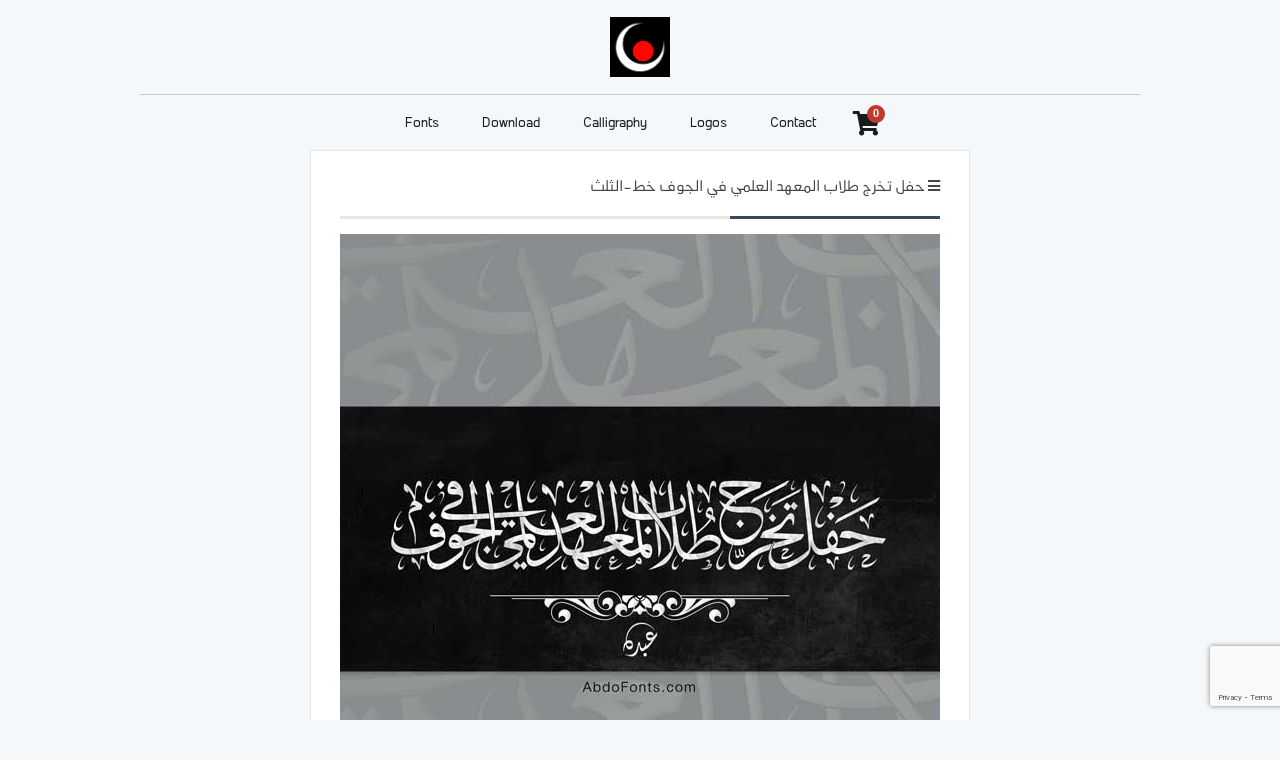

--- FILE ---
content_type: text/html; charset=UTF-8
request_url: https://abdofonts.com/%D8%AD%D9%81%D9%84-%D8%AA%D8%AE%D8%B1%D8%AC-%D8%B7%D9%84%D8%A7%D8%A8-%D8%A7%D9%84%D9%85%D8%B9%D9%87%D8%AF-%D8%A7%D9%84%D8%B9%D9%84%D9%85%D9%8A-%D9%81%D9%8A-%D8%A7%D9%84%D8%AC%D9%88%D9%81-%D8%AE%D8%B7/
body_size: 61640
content:
<!DOCTYPE html>
<html lang="en-US" prefix="og: http://ogp.me/ns#">
<head>
    <meta charset="UTF-8"/>
    <title>
        Abdo Fonts | حفل تخرج طلاب المعهد العلمي في الجوف خط-الثلث | Abdo Fonts    </title>
    <link rel="stylesheet" href="https://abdofonts.com/wp-content/themes/as-abdofonts/style.css">
   <!-- <script type="text/javascript" src="https://abdofonts.com/wp-content/themes/as-abdofonts/js/jquery.js"></script>
    <script type="text/javascript" src="https://abdofonts.com/wp-content/themes/as-abdofonts/js/timeago.js"></script>
    <script type="text/javascript" src="https://abdofonts.com/wp-content/themes/as-abdofonts/js/jquery.easing.1.3.js"></script>
    <script type="text/javascript" src="https://abdofonts.com/wp-content/themes/as-abdofonts/js/lazyload.min.js"></script>
    <script type="text/javascript" src="https://abdofonts.com/wp-content/themes/as-abdofonts/js/functions.js"></script>-->
    <link rel="pingback" href="https://abdofonts.com/xmlrpc.php"/>

    <meta name="viewport" content="width=device-width, initial-scale=1.0">
	
<!-- Google tag (gtag.js) -->
<script async src="https://www.googletagmanager.com/gtag/js?id=G-6FH58KSBSP"></script>
<script>
  window.dataLayer = window.dataLayer || [];
  function gtag(){dataLayer.push(arguments);}
  gtag('js', new Date());

  gtag('config', 'G-6FH58KSBSP');
</script>

	
	<meta name='robots' content='index, follow, max-image-preview:large, max-snippet:-1, max-video-preview:-1' />
	<style>img:is([sizes="auto" i], [sizes^="auto," i]) { contain-intrinsic-size: 3000px 1500px }</style>
	
	<!-- This site is optimized with the Yoast SEO plugin v26.7 - https://yoast.com/wordpress/plugins/seo/ -->
	<link rel="canonical" href="https://abdofonts.com/حفل-تخرج-طلاب-المعهد-العلمي-في-الجوف-خط/" />
	<meta property="og:locale" content="en_US" />
	<meta property="og:type" content="article" />
	<meta property="og:title" content="حفل تخرج طلاب المعهد العلمي في الجوف خط-الثلث | Abdo Fonts" />
	<meta property="og:description" content="حفل تخرج طلاب المعهد العلمي في الجوف خط-الثلث حفل تخرج طلاب المعهد العلمي في الجوف خط-الثلث" />
	<meta property="og:url" content="https://abdofonts.com/حفل-تخرج-طلاب-المعهد-العلمي-في-الجوف-خط/" />
	<meta property="og:site_name" content="Abdo Fonts" />
	<meta property="article:publisher" content="http://facebook.com/abdofonts" />
	<meta property="article:published_time" content="2018-05-12T20:49:46+00:00" />
	<meta property="article:modified_time" content="2019-01-22T20:17:33+00:00" />
	<meta property="og:image" content="https://abdofonts.com/wp-content/uploads/2018/05/حفل-تخرج-طلاب-المعهد-العلمي-في-الجوف-خط-الثلث.jpg" />
	<meta property="og:image:width" content="600" />
	<meta property="og:image:height" content="600" />
	<meta property="og:image:type" content="image/jpeg" />
	<meta name="author" content="Abdo Salem" />
	<meta name="twitter:card" content="summary_large_image" />
	<meta name="twitter:label1" content="Written by" />
	<meta name="twitter:data1" content="Abdo Salem" />
	<script type="application/ld+json" class="yoast-schema-graph">{"@context":"https://schema.org","@graph":[{"@type":"Article","@id":"https://abdofonts.com/%d8%ad%d9%81%d9%84-%d8%aa%d8%ae%d8%b1%d8%ac-%d8%b7%d9%84%d8%a7%d8%a8-%d8%a7%d9%84%d9%85%d8%b9%d9%87%d8%af-%d8%a7%d9%84%d8%b9%d9%84%d9%85%d9%8a-%d9%81%d9%8a-%d8%a7%d9%84%d8%ac%d9%88%d9%81-%d8%ae%d8%b7/#article","isPartOf":{"@id":"https://abdofonts.com/%d8%ad%d9%81%d9%84-%d8%aa%d8%ae%d8%b1%d8%ac-%d8%b7%d9%84%d8%a7%d8%a8-%d8%a7%d9%84%d9%85%d8%b9%d9%87%d8%af-%d8%a7%d9%84%d8%b9%d9%84%d9%85%d9%8a-%d9%81%d9%8a-%d8%a7%d9%84%d8%ac%d9%88%d9%81-%d8%ae%d8%b7/"},"author":{"name":"Abdo Salem","@id":"https://abdofonts.com/#/schema/person/d021e3a6fcc1e73c0f65aff62713b549"},"headline":"حفل تخرج طلاب المعهد العلمي في الجوف خط-الثلث","datePublished":"2018-05-12T20:49:46+00:00","dateModified":"2019-01-22T20:17:33+00:00","mainEntityOfPage":{"@id":"https://abdofonts.com/%d8%ad%d9%81%d9%84-%d8%aa%d8%ae%d8%b1%d8%ac-%d8%b7%d9%84%d8%a7%d8%a8-%d8%a7%d9%84%d9%85%d8%b9%d9%87%d8%af-%d8%a7%d9%84%d8%b9%d9%84%d9%85%d9%8a-%d9%81%d9%8a-%d8%a7%d9%84%d8%ac%d9%88%d9%81-%d8%ae%d8%b7/"},"wordCount":3,"image":{"@id":"https://abdofonts.com/%d8%ad%d9%81%d9%84-%d8%aa%d8%ae%d8%b1%d8%ac-%d8%b7%d9%84%d8%a7%d8%a8-%d8%a7%d9%84%d9%85%d8%b9%d9%87%d8%af-%d8%a7%d9%84%d8%b9%d9%84%d9%85%d9%8a-%d9%81%d9%8a-%d8%a7%d9%84%d8%ac%d9%88%d9%81-%d8%ae%d8%b7/#primaryimage"},"thumbnailUrl":"https://abdofonts.com/wp-content/uploads/2018/05/حفل-تخرج-طلاب-المعهد-العلمي-في-الجوف-خط-الثلث.jpg","articleSection":["Recent","أسماء بخط الثلث"],"inLanguage":"en-US"},{"@type":"WebPage","@id":"https://abdofonts.com/%d8%ad%d9%81%d9%84-%d8%aa%d8%ae%d8%b1%d8%ac-%d8%b7%d9%84%d8%a7%d8%a8-%d8%a7%d9%84%d9%85%d8%b9%d9%87%d8%af-%d8%a7%d9%84%d8%b9%d9%84%d9%85%d9%8a-%d9%81%d9%8a-%d8%a7%d9%84%d8%ac%d9%88%d9%81-%d8%ae%d8%b7/","url":"https://abdofonts.com/%d8%ad%d9%81%d9%84-%d8%aa%d8%ae%d8%b1%d8%ac-%d8%b7%d9%84%d8%a7%d8%a8-%d8%a7%d9%84%d9%85%d8%b9%d9%87%d8%af-%d8%a7%d9%84%d8%b9%d9%84%d9%85%d9%8a-%d9%81%d9%8a-%d8%a7%d9%84%d8%ac%d9%88%d9%81-%d8%ae%d8%b7/","name":"حفل تخرج طلاب المعهد العلمي في الجوف خط-الثلث | Abdo Fonts","isPartOf":{"@id":"https://abdofonts.com/#website"},"primaryImageOfPage":{"@id":"https://abdofonts.com/%d8%ad%d9%81%d9%84-%d8%aa%d8%ae%d8%b1%d8%ac-%d8%b7%d9%84%d8%a7%d8%a8-%d8%a7%d9%84%d9%85%d8%b9%d9%87%d8%af-%d8%a7%d9%84%d8%b9%d9%84%d9%85%d9%8a-%d9%81%d9%8a-%d8%a7%d9%84%d8%ac%d9%88%d9%81-%d8%ae%d8%b7/#primaryimage"},"image":{"@id":"https://abdofonts.com/%d8%ad%d9%81%d9%84-%d8%aa%d8%ae%d8%b1%d8%ac-%d8%b7%d9%84%d8%a7%d8%a8-%d8%a7%d9%84%d9%85%d8%b9%d9%87%d8%af-%d8%a7%d9%84%d8%b9%d9%84%d9%85%d9%8a-%d9%81%d9%8a-%d8%a7%d9%84%d8%ac%d9%88%d9%81-%d8%ae%d8%b7/#primaryimage"},"thumbnailUrl":"https://abdofonts.com/wp-content/uploads/2018/05/حفل-تخرج-طلاب-المعهد-العلمي-في-الجوف-خط-الثلث.jpg","datePublished":"2018-05-12T20:49:46+00:00","dateModified":"2019-01-22T20:17:33+00:00","author":{"@id":"https://abdofonts.com/#/schema/person/d021e3a6fcc1e73c0f65aff62713b549"},"breadcrumb":{"@id":"https://abdofonts.com/%d8%ad%d9%81%d9%84-%d8%aa%d8%ae%d8%b1%d8%ac-%d8%b7%d9%84%d8%a7%d8%a8-%d8%a7%d9%84%d9%85%d8%b9%d9%87%d8%af-%d8%a7%d9%84%d8%b9%d9%84%d9%85%d9%8a-%d9%81%d9%8a-%d8%a7%d9%84%d8%ac%d9%88%d9%81-%d8%ae%d8%b7/#breadcrumb"},"inLanguage":"en-US","potentialAction":[{"@type":"ReadAction","target":["https://abdofonts.com/%d8%ad%d9%81%d9%84-%d8%aa%d8%ae%d8%b1%d8%ac-%d8%b7%d9%84%d8%a7%d8%a8-%d8%a7%d9%84%d9%85%d8%b9%d9%87%d8%af-%d8%a7%d9%84%d8%b9%d9%84%d9%85%d9%8a-%d9%81%d9%8a-%d8%a7%d9%84%d8%ac%d9%88%d9%81-%d8%ae%d8%b7/"]}]},{"@type":"ImageObject","inLanguage":"en-US","@id":"https://abdofonts.com/%d8%ad%d9%81%d9%84-%d8%aa%d8%ae%d8%b1%d8%ac-%d8%b7%d9%84%d8%a7%d8%a8-%d8%a7%d9%84%d9%85%d8%b9%d9%87%d8%af-%d8%a7%d9%84%d8%b9%d9%84%d9%85%d9%8a-%d9%81%d9%8a-%d8%a7%d9%84%d8%ac%d9%88%d9%81-%d8%ae%d8%b7/#primaryimage","url":"https://abdofonts.com/wp-content/uploads/2018/05/حفل-تخرج-طلاب-المعهد-العلمي-في-الجوف-خط-الثلث.jpg","contentUrl":"https://abdofonts.com/wp-content/uploads/2018/05/حفل-تخرج-طلاب-المعهد-العلمي-في-الجوف-خط-الثلث.jpg","width":600,"height":600},{"@type":"BreadcrumbList","@id":"https://abdofonts.com/%d8%ad%d9%81%d9%84-%d8%aa%d8%ae%d8%b1%d8%ac-%d8%b7%d9%84%d8%a7%d8%a8-%d8%a7%d9%84%d9%85%d8%b9%d9%87%d8%af-%d8%a7%d9%84%d8%b9%d9%84%d9%85%d9%8a-%d9%81%d9%8a-%d8%a7%d9%84%d8%ac%d9%88%d9%81-%d8%ae%d8%b7/#breadcrumb","itemListElement":[{"@type":"ListItem","position":1,"name":"Home","item":"https://abdofonts.com/"},{"@type":"ListItem","position":2,"name":"حفل تخرج طلاب المعهد العلمي في الجوف خط-الثلث"}]},{"@type":"WebSite","@id":"https://abdofonts.com/#website","url":"https://abdofonts.com/","name":"Abdo Fonts","description":"طريقة غير مسبوقة لتطوير فن الخط العربي","potentialAction":[{"@type":"SearchAction","target":{"@type":"EntryPoint","urlTemplate":"https://abdofonts.com/?s={search_term_string}"},"query-input":{"@type":"PropertyValueSpecification","valueRequired":true,"valueName":"search_term_string"}}],"inLanguage":"en-US"},{"@type":"Person","@id":"https://abdofonts.com/#/schema/person/d021e3a6fcc1e73c0f65aff62713b549","name":"Abdo Salem","image":{"@type":"ImageObject","inLanguage":"en-US","@id":"https://abdofonts.com/#/schema/person/image/","url":"https://secure.gravatar.com/avatar/8cfdbb472ea3c882edfea226ab2358df7b6429c42167f7ea5f64a43e04b8c580?s=96&d=mm&r=g","contentUrl":"https://secure.gravatar.com/avatar/8cfdbb472ea3c882edfea226ab2358df7b6429c42167f7ea5f64a43e04b8c580?s=96&d=mm&r=g","caption":"Abdo Salem"},"url":"https://abdofonts.com/author/abdo-fonts/"}]}</script>
	<!-- / Yoast SEO plugin. -->


<script type="text/javascript">
/* <![CDATA[ */
window._wpemojiSettings = {"baseUrl":"https:\/\/s.w.org\/images\/core\/emoji\/16.0.1\/72x72\/","ext":".png","svgUrl":"https:\/\/s.w.org\/images\/core\/emoji\/16.0.1\/svg\/","svgExt":".svg","source":{"concatemoji":"https:\/\/abdofonts.com\/wp-includes\/js\/wp-emoji-release.min.js?ver=45becbe22e0c0f2334319fe7d7556d4e"}};
/*! This file is auto-generated */
!function(s,n){var o,i,e;function c(e){try{var t={supportTests:e,timestamp:(new Date).valueOf()};sessionStorage.setItem(o,JSON.stringify(t))}catch(e){}}function p(e,t,n){e.clearRect(0,0,e.canvas.width,e.canvas.height),e.fillText(t,0,0);var t=new Uint32Array(e.getImageData(0,0,e.canvas.width,e.canvas.height).data),a=(e.clearRect(0,0,e.canvas.width,e.canvas.height),e.fillText(n,0,0),new Uint32Array(e.getImageData(0,0,e.canvas.width,e.canvas.height).data));return t.every(function(e,t){return e===a[t]})}function u(e,t){e.clearRect(0,0,e.canvas.width,e.canvas.height),e.fillText(t,0,0);for(var n=e.getImageData(16,16,1,1),a=0;a<n.data.length;a++)if(0!==n.data[a])return!1;return!0}function f(e,t,n,a){switch(t){case"flag":return n(e,"\ud83c\udff3\ufe0f\u200d\u26a7\ufe0f","\ud83c\udff3\ufe0f\u200b\u26a7\ufe0f")?!1:!n(e,"\ud83c\udde8\ud83c\uddf6","\ud83c\udde8\u200b\ud83c\uddf6")&&!n(e,"\ud83c\udff4\udb40\udc67\udb40\udc62\udb40\udc65\udb40\udc6e\udb40\udc67\udb40\udc7f","\ud83c\udff4\u200b\udb40\udc67\u200b\udb40\udc62\u200b\udb40\udc65\u200b\udb40\udc6e\u200b\udb40\udc67\u200b\udb40\udc7f");case"emoji":return!a(e,"\ud83e\udedf")}return!1}function g(e,t,n,a){var r="undefined"!=typeof WorkerGlobalScope&&self instanceof WorkerGlobalScope?new OffscreenCanvas(300,150):s.createElement("canvas"),o=r.getContext("2d",{willReadFrequently:!0}),i=(o.textBaseline="top",o.font="600 32px Arial",{});return e.forEach(function(e){i[e]=t(o,e,n,a)}),i}function t(e){var t=s.createElement("script");t.src=e,t.defer=!0,s.head.appendChild(t)}"undefined"!=typeof Promise&&(o="wpEmojiSettingsSupports",i=["flag","emoji"],n.supports={everything:!0,everythingExceptFlag:!0},e=new Promise(function(e){s.addEventListener("DOMContentLoaded",e,{once:!0})}),new Promise(function(t){var n=function(){try{var e=JSON.parse(sessionStorage.getItem(o));if("object"==typeof e&&"number"==typeof e.timestamp&&(new Date).valueOf()<e.timestamp+604800&&"object"==typeof e.supportTests)return e.supportTests}catch(e){}return null}();if(!n){if("undefined"!=typeof Worker&&"undefined"!=typeof OffscreenCanvas&&"undefined"!=typeof URL&&URL.createObjectURL&&"undefined"!=typeof Blob)try{var e="postMessage("+g.toString()+"("+[JSON.stringify(i),f.toString(),p.toString(),u.toString()].join(",")+"));",a=new Blob([e],{type:"text/javascript"}),r=new Worker(URL.createObjectURL(a),{name:"wpTestEmojiSupports"});return void(r.onmessage=function(e){c(n=e.data),r.terminate(),t(n)})}catch(e){}c(n=g(i,f,p,u))}t(n)}).then(function(e){for(var t in e)n.supports[t]=e[t],n.supports.everything=n.supports.everything&&n.supports[t],"flag"!==t&&(n.supports.everythingExceptFlag=n.supports.everythingExceptFlag&&n.supports[t]);n.supports.everythingExceptFlag=n.supports.everythingExceptFlag&&!n.supports.flag,n.DOMReady=!1,n.readyCallback=function(){n.DOMReady=!0}}).then(function(){return e}).then(function(){var e;n.supports.everything||(n.readyCallback(),(e=n.source||{}).concatemoji?t(e.concatemoji):e.wpemoji&&e.twemoji&&(t(e.twemoji),t(e.wpemoji)))}))}((window,document),window._wpemojiSettings);
/* ]]> */
</script>
<style id='wp-emoji-styles-inline-css' type='text/css'>

	img.wp-smiley, img.emoji {
		display: inline !important;
		border: none !important;
		box-shadow: none !important;
		height: 1em !important;
		width: 1em !important;
		margin: 0 0.07em !important;
		vertical-align: -0.1em !important;
		background: none !important;
		padding: 0 !important;
	}
</style>
<link rel='stylesheet' id='wp-block-library-css' href='https://abdofonts.com/wp-includes/css/dist/block-library/style.min.css?ver=45becbe22e0c0f2334319fe7d7556d4e' type='text/css' media='all' />
<style id='classic-theme-styles-inline-css' type='text/css'>
/*! This file is auto-generated */
.wp-block-button__link{color:#fff;background-color:#32373c;border-radius:9999px;box-shadow:none;text-decoration:none;padding:calc(.667em + 2px) calc(1.333em + 2px);font-size:1.125em}.wp-block-file__button{background:#32373c;color:#fff;text-decoration:none}
</style>
<link rel='stylesheet' id='edd-blocks-css' href='https://abdofonts.com/wp-content/plugins/easy-digital-downloads/includes/blocks/assets/css/edd-blocks.css?ver=3.6.2' type='text/css' media='all' />
<style id='global-styles-inline-css' type='text/css'>
:root{--wp--preset--aspect-ratio--square: 1;--wp--preset--aspect-ratio--4-3: 4/3;--wp--preset--aspect-ratio--3-4: 3/4;--wp--preset--aspect-ratio--3-2: 3/2;--wp--preset--aspect-ratio--2-3: 2/3;--wp--preset--aspect-ratio--16-9: 16/9;--wp--preset--aspect-ratio--9-16: 9/16;--wp--preset--color--black: #000000;--wp--preset--color--cyan-bluish-gray: #abb8c3;--wp--preset--color--white: #ffffff;--wp--preset--color--pale-pink: #f78da7;--wp--preset--color--vivid-red: #cf2e2e;--wp--preset--color--luminous-vivid-orange: #ff6900;--wp--preset--color--luminous-vivid-amber: #fcb900;--wp--preset--color--light-green-cyan: #7bdcb5;--wp--preset--color--vivid-green-cyan: #00d084;--wp--preset--color--pale-cyan-blue: #8ed1fc;--wp--preset--color--vivid-cyan-blue: #0693e3;--wp--preset--color--vivid-purple: #9b51e0;--wp--preset--gradient--vivid-cyan-blue-to-vivid-purple: linear-gradient(135deg,rgba(6,147,227,1) 0%,rgb(155,81,224) 100%);--wp--preset--gradient--light-green-cyan-to-vivid-green-cyan: linear-gradient(135deg,rgb(122,220,180) 0%,rgb(0,208,130) 100%);--wp--preset--gradient--luminous-vivid-amber-to-luminous-vivid-orange: linear-gradient(135deg,rgba(252,185,0,1) 0%,rgba(255,105,0,1) 100%);--wp--preset--gradient--luminous-vivid-orange-to-vivid-red: linear-gradient(135deg,rgba(255,105,0,1) 0%,rgb(207,46,46) 100%);--wp--preset--gradient--very-light-gray-to-cyan-bluish-gray: linear-gradient(135deg,rgb(238,238,238) 0%,rgb(169,184,195) 100%);--wp--preset--gradient--cool-to-warm-spectrum: linear-gradient(135deg,rgb(74,234,220) 0%,rgb(151,120,209) 20%,rgb(207,42,186) 40%,rgb(238,44,130) 60%,rgb(251,105,98) 80%,rgb(254,248,76) 100%);--wp--preset--gradient--blush-light-purple: linear-gradient(135deg,rgb(255,206,236) 0%,rgb(152,150,240) 100%);--wp--preset--gradient--blush-bordeaux: linear-gradient(135deg,rgb(254,205,165) 0%,rgb(254,45,45) 50%,rgb(107,0,62) 100%);--wp--preset--gradient--luminous-dusk: linear-gradient(135deg,rgb(255,203,112) 0%,rgb(199,81,192) 50%,rgb(65,88,208) 100%);--wp--preset--gradient--pale-ocean: linear-gradient(135deg,rgb(255,245,203) 0%,rgb(182,227,212) 50%,rgb(51,167,181) 100%);--wp--preset--gradient--electric-grass: linear-gradient(135deg,rgb(202,248,128) 0%,rgb(113,206,126) 100%);--wp--preset--gradient--midnight: linear-gradient(135deg,rgb(2,3,129) 0%,rgb(40,116,252) 100%);--wp--preset--font-size--small: 13px;--wp--preset--font-size--medium: 20px;--wp--preset--font-size--large: 36px;--wp--preset--font-size--x-large: 42px;--wp--preset--spacing--20: 0.44rem;--wp--preset--spacing--30: 0.67rem;--wp--preset--spacing--40: 1rem;--wp--preset--spacing--50: 1.5rem;--wp--preset--spacing--60: 2.25rem;--wp--preset--spacing--70: 3.38rem;--wp--preset--spacing--80: 5.06rem;--wp--preset--shadow--natural: 6px 6px 9px rgba(0, 0, 0, 0.2);--wp--preset--shadow--deep: 12px 12px 50px rgba(0, 0, 0, 0.4);--wp--preset--shadow--sharp: 6px 6px 0px rgba(0, 0, 0, 0.2);--wp--preset--shadow--outlined: 6px 6px 0px -3px rgba(255, 255, 255, 1), 6px 6px rgba(0, 0, 0, 1);--wp--preset--shadow--crisp: 6px 6px 0px rgba(0, 0, 0, 1);}:where(.is-layout-flex){gap: 0.5em;}:where(.is-layout-grid){gap: 0.5em;}body .is-layout-flex{display: flex;}.is-layout-flex{flex-wrap: wrap;align-items: center;}.is-layout-flex > :is(*, div){margin: 0;}body .is-layout-grid{display: grid;}.is-layout-grid > :is(*, div){margin: 0;}:where(.wp-block-columns.is-layout-flex){gap: 2em;}:where(.wp-block-columns.is-layout-grid){gap: 2em;}:where(.wp-block-post-template.is-layout-flex){gap: 1.25em;}:where(.wp-block-post-template.is-layout-grid){gap: 1.25em;}.has-black-color{color: var(--wp--preset--color--black) !important;}.has-cyan-bluish-gray-color{color: var(--wp--preset--color--cyan-bluish-gray) !important;}.has-white-color{color: var(--wp--preset--color--white) !important;}.has-pale-pink-color{color: var(--wp--preset--color--pale-pink) !important;}.has-vivid-red-color{color: var(--wp--preset--color--vivid-red) !important;}.has-luminous-vivid-orange-color{color: var(--wp--preset--color--luminous-vivid-orange) !important;}.has-luminous-vivid-amber-color{color: var(--wp--preset--color--luminous-vivid-amber) !important;}.has-light-green-cyan-color{color: var(--wp--preset--color--light-green-cyan) !important;}.has-vivid-green-cyan-color{color: var(--wp--preset--color--vivid-green-cyan) !important;}.has-pale-cyan-blue-color{color: var(--wp--preset--color--pale-cyan-blue) !important;}.has-vivid-cyan-blue-color{color: var(--wp--preset--color--vivid-cyan-blue) !important;}.has-vivid-purple-color{color: var(--wp--preset--color--vivid-purple) !important;}.has-black-background-color{background-color: var(--wp--preset--color--black) !important;}.has-cyan-bluish-gray-background-color{background-color: var(--wp--preset--color--cyan-bluish-gray) !important;}.has-white-background-color{background-color: var(--wp--preset--color--white) !important;}.has-pale-pink-background-color{background-color: var(--wp--preset--color--pale-pink) !important;}.has-vivid-red-background-color{background-color: var(--wp--preset--color--vivid-red) !important;}.has-luminous-vivid-orange-background-color{background-color: var(--wp--preset--color--luminous-vivid-orange) !important;}.has-luminous-vivid-amber-background-color{background-color: var(--wp--preset--color--luminous-vivid-amber) !important;}.has-light-green-cyan-background-color{background-color: var(--wp--preset--color--light-green-cyan) !important;}.has-vivid-green-cyan-background-color{background-color: var(--wp--preset--color--vivid-green-cyan) !important;}.has-pale-cyan-blue-background-color{background-color: var(--wp--preset--color--pale-cyan-blue) !important;}.has-vivid-cyan-blue-background-color{background-color: var(--wp--preset--color--vivid-cyan-blue) !important;}.has-vivid-purple-background-color{background-color: var(--wp--preset--color--vivid-purple) !important;}.has-black-border-color{border-color: var(--wp--preset--color--black) !important;}.has-cyan-bluish-gray-border-color{border-color: var(--wp--preset--color--cyan-bluish-gray) !important;}.has-white-border-color{border-color: var(--wp--preset--color--white) !important;}.has-pale-pink-border-color{border-color: var(--wp--preset--color--pale-pink) !important;}.has-vivid-red-border-color{border-color: var(--wp--preset--color--vivid-red) !important;}.has-luminous-vivid-orange-border-color{border-color: var(--wp--preset--color--luminous-vivid-orange) !important;}.has-luminous-vivid-amber-border-color{border-color: var(--wp--preset--color--luminous-vivid-amber) !important;}.has-light-green-cyan-border-color{border-color: var(--wp--preset--color--light-green-cyan) !important;}.has-vivid-green-cyan-border-color{border-color: var(--wp--preset--color--vivid-green-cyan) !important;}.has-pale-cyan-blue-border-color{border-color: var(--wp--preset--color--pale-cyan-blue) !important;}.has-vivid-cyan-blue-border-color{border-color: var(--wp--preset--color--vivid-cyan-blue) !important;}.has-vivid-purple-border-color{border-color: var(--wp--preset--color--vivid-purple) !important;}.has-vivid-cyan-blue-to-vivid-purple-gradient-background{background: var(--wp--preset--gradient--vivid-cyan-blue-to-vivid-purple) !important;}.has-light-green-cyan-to-vivid-green-cyan-gradient-background{background: var(--wp--preset--gradient--light-green-cyan-to-vivid-green-cyan) !important;}.has-luminous-vivid-amber-to-luminous-vivid-orange-gradient-background{background: var(--wp--preset--gradient--luminous-vivid-amber-to-luminous-vivid-orange) !important;}.has-luminous-vivid-orange-to-vivid-red-gradient-background{background: var(--wp--preset--gradient--luminous-vivid-orange-to-vivid-red) !important;}.has-very-light-gray-to-cyan-bluish-gray-gradient-background{background: var(--wp--preset--gradient--very-light-gray-to-cyan-bluish-gray) !important;}.has-cool-to-warm-spectrum-gradient-background{background: var(--wp--preset--gradient--cool-to-warm-spectrum) !important;}.has-blush-light-purple-gradient-background{background: var(--wp--preset--gradient--blush-light-purple) !important;}.has-blush-bordeaux-gradient-background{background: var(--wp--preset--gradient--blush-bordeaux) !important;}.has-luminous-dusk-gradient-background{background: var(--wp--preset--gradient--luminous-dusk) !important;}.has-pale-ocean-gradient-background{background: var(--wp--preset--gradient--pale-ocean) !important;}.has-electric-grass-gradient-background{background: var(--wp--preset--gradient--electric-grass) !important;}.has-midnight-gradient-background{background: var(--wp--preset--gradient--midnight) !important;}.has-small-font-size{font-size: var(--wp--preset--font-size--small) !important;}.has-medium-font-size{font-size: var(--wp--preset--font-size--medium) !important;}.has-large-font-size{font-size: var(--wp--preset--font-size--large) !important;}.has-x-large-font-size{font-size: var(--wp--preset--font-size--x-large) !important;}
:where(.wp-block-post-template.is-layout-flex){gap: 1.25em;}:where(.wp-block-post-template.is-layout-grid){gap: 1.25em;}
:where(.wp-block-columns.is-layout-flex){gap: 2em;}:where(.wp-block-columns.is-layout-grid){gap: 2em;}
:root :where(.wp-block-pullquote){font-size: 1.5em;line-height: 1.6;}
</style>
<link rel='stylesheet' id='contact-form-7-css' href='https://abdofonts.com/wp-content/plugins/contact-form-7/includes/css/styles.css?ver=6.1.4' type='text/css' media='all' />
<link rel='stylesheet' id='edd-styles-css' href='https://abdofonts.com/wp-content/plugins/easy-digital-downloads/assets/build/css/frontend/edd.min.css?ver=3.6.2' type='text/css' media='all' />
<script type="text/javascript" async src="https://abdofonts.com/wp-content/plugins/burst-statistics/helpers/timeme/timeme.min.js?ver=1761083178" id="burst-timeme-js"></script>
<script type="text/javascript" id="burst-js-extra">
/* <![CDATA[ */
var burst = {"tracking":{"isInitialHit":true,"lastUpdateTimestamp":0,"beacon_url":"https:\/\/abdofonts.com\/wp-content\/plugins\/burst-statistics\/endpoint.php","ajaxUrl":"https:\/\/abdofonts.com\/wp-admin\/admin-ajax.php"},"options":{"cookieless":0,"pageUrl":"https:\/\/abdofonts.com\/%d8%ad%d9%81%d9%84-%d8%aa%d8%ae%d8%b1%d8%ac-%d8%b7%d9%84%d8%a7%d8%a8-%d8%a7%d9%84%d9%85%d8%b9%d9%87%d8%af-%d8%a7%d9%84%d8%b9%d9%84%d9%85%d9%8a-%d9%81%d9%8a-%d8%a7%d9%84%d8%ac%d9%88%d9%81-%d8%ae%d8%b7\/","beacon_enabled":1,"do_not_track":0,"enable_turbo_mode":0,"track_url_change":0,"cookie_retention_days":30,"debug":0},"goals":{"completed":[],"scriptUrl":"https:\/\/abdofonts.com\/wp-content\/plugins\/burst-statistics\/\/assets\/js\/build\/burst-goals.js?v=1761083178","active":[]},"cache":{"uid":null,"fingerprint":null,"isUserAgent":null,"isDoNotTrack":null,"useCookies":null}};
/* ]]> */
</script>
<script type="text/javascript" async src="https://abdofonts.com/wp-content/plugins/burst-statistics/assets/js/build/burst.min.js?ver=1761083178" id="burst-js"></script>
<script type="text/javascript" src="https://abdofonts.com/wp-includes/js/jquery/jquery.min.js?ver=3.7.1" id="jquery-core-js"></script>
<script type="text/javascript" src="https://abdofonts.com/wp-includes/js/jquery/jquery-migrate.min.js?ver=3.4.1" id="jquery-migrate-js"></script>
<link rel="https://api.w.org/" href="https://abdofonts.com/wp-json/" /><link rel="alternate" title="JSON" type="application/json" href="https://abdofonts.com/wp-json/wp/v2/posts/11251" /><link rel="alternate" title="oEmbed (JSON)" type="application/json+oembed" href="https://abdofonts.com/wp-json/oembed/1.0/embed?url=https%3A%2F%2Fabdofonts.com%2F%25d8%25ad%25d9%2581%25d9%2584-%25d8%25aa%25d8%25ae%25d8%25b1%25d8%25ac-%25d8%25b7%25d9%2584%25d8%25a7%25d8%25a8-%25d8%25a7%25d9%2584%25d9%2585%25d8%25b9%25d9%2587%25d8%25af-%25d8%25a7%25d9%2584%25d8%25b9%25d9%2584%25d9%2585%25d9%258a-%25d9%2581%25d9%258a-%25d8%25a7%25d9%2584%25d8%25ac%25d9%2588%25d9%2581-%25d8%25ae%25d8%25b7%2F" />
<link rel="alternate" title="oEmbed (XML)" type="text/xml+oembed" href="https://abdofonts.com/wp-json/oembed/1.0/embed?url=https%3A%2F%2Fabdofonts.com%2F%25d8%25ad%25d9%2581%25d9%2584-%25d8%25aa%25d8%25ae%25d8%25b1%25d8%25ac-%25d8%25b7%25d9%2584%25d8%25a7%25d8%25a8-%25d8%25a7%25d9%2584%25d9%2585%25d8%25b9%25d9%2587%25d8%25af-%25d8%25a7%25d9%2584%25d8%25b9%25d9%2584%25d9%2585%25d9%258a-%25d9%2581%25d9%258a-%25d8%25a7%25d9%2584%25d8%25ac%25d9%2588%25d9%2581-%25d8%25ae%25d8%25b7%2F&#038;format=xml" />
<meta name="generator" content="Easy Digital Downloads v3.6.2" />
<style type="text/css">.broken_link, a.broken_link {
	text-decoration: line-through;
}</style><link rel="icon" href="https://abdofonts.com/wp-content/uploads/2016/06/abdofonts-logo250-150x150.png" sizes="32x32" />
<link rel="icon" href="https://abdofonts.com/wp-content/uploads/2016/06/abdofonts-logo250.png" sizes="192x192" />
<link rel="apple-touch-icon" href="https://abdofonts.com/wp-content/uploads/2016/06/abdofonts-logo250.png" />
<meta name="msapplication-TileImage" content="https://abdofonts.com/wp-content/uploads/2016/06/abdofonts-logo250.png" />
	
	<style>
    .edd-submit.button.green {
    background: rgb(180, 0, 0);
    color: #fff;
    font-family: 'AbdoMaster', Helvetica;
    font-size: 17px;
    font-weight: normal;
    padding: 16px 20px !important;
    line-height: 1em;
    border-radius: 3px;
    border: none !important;
    cursor: pointer !important;
    appearance: none;
    -moz-appearance: none;
    -webkit-appearance: none;
    transition: all 0.4s ease-in-out !important;
    -o-transition: all 0.4s ease-in-out !important;
    -moz-transition: all 0.4s ease-in-out !important;
    -webkit-transition: all 0.4s ease-in-out !important;
    }

    .edd-submit.button.green:hover,
	.edd-submit.button.green:focus {
    background: #E74C3C;
    color: #ffffff;
    text-decoration: none;
    }
</style>
	
</head>
<body data-rsssl=1 data-burst_id="11251" data-burst_type="post">
<div id='top'>
    <div class='content'>
        <div id='header'>


            <div class="logo">
                <a href="//abdofonts.com">
                    <img src="https://abdofonts.com/wp-content/uploads/2016/06/abdofonts-logo250.png">
                    <h2>Abdo Fonts</h2>
                </a>
            </div>


        </div>

        <!--<form role="search" method="get" id="searchform" class="searchform" action="//abdofonts.com/">
            <div>

                <input type="text" value="" name="s" id="s" style="height: 7px;">
                <input type="submit" id="searchsubmit" value="بحث" style="height: 29px;padding: 8px !important;">
            </div>
        </form>-->

        <div id='nav'>
        <div class="menu-main-2019-container"><ul id="menu-main-2019" class="menu"><li id="menu-item-12550" class="menu-item menu-item-type-taxonomy menu-item-object-category menu-item-12550"><a href="https://abdofonts.com/category/arabic-fonts/">Fonts</a></li>
<li id="menu-item-13009" class="menu-item menu-item-type-custom menu-item-object-custom menu-item-has-children menu-item-13009"><a href="https://abdofonts.com/downloads/">Download</a>
<ul class="sub-menu">
	<li id="menu-item-18823" class="menu-item menu-item-type-taxonomy menu-item-object-download_category menu-item-18823"><a href="https://abdofonts.com/downloads/category/%d8%b9%d8%a8%d8%a7%d8%b1%d8%a7%d8%aa/">عبارات</a></li>
	<li id="menu-item-19225" class="menu-item menu-item-type-taxonomy menu-item-object-download_category menu-item-19225"><a href="https://abdofonts.com/downloads/category/%d8%a2%d9%8a%d8%a7%d8%aa/">آيات</a></li>
	<li id="menu-item-19223" class="menu-item menu-item-type-taxonomy menu-item-object-download_category menu-item-19223"><a href="https://abdofonts.com/downloads/category/%d8%ba%d9%84%d8%a7%d9%81-%d9%81%d9%8a%d8%b3%d8%a8%d9%88%d9%83/">غلاف فيسبوك</a></li>
	<li id="menu-item-19224" class="menu-item menu-item-type-taxonomy menu-item-object-download_category menu-item-19224"><a href="https://abdofonts.com/downloads/category/eid/">العيد</a></li>
	<li id="menu-item-19226" class="menu-item menu-item-type-taxonomy menu-item-object-download_category menu-item-19226"><a href="https://abdofonts.com/downloads/category/fonts/">fonts</a></li>
	<li id="menu-item-18824" class="menu-item menu-item-type-taxonomy menu-item-object-download_category menu-item-18824"><a href="https://abdofonts.com/downloads/category/names/">أسماء</a></li>
</ul>
</li>
<li id="menu-item-13048" class="menu-item menu-item-type-custom menu-item-object-custom menu-item-has-children menu-item-13048"><a href="https://abdocalligraphy.com/">Calligraphy</a>
<ul class="sub-menu">
	<li id="menu-item-12657" class="menu-item menu-item-type-taxonomy menu-item-object-category current-post-ancestor current-menu-parent current-post-parent menu-item-12657"><a href="https://abdofonts.com/category/calligraphy/%d8%a3%d8%b3%d9%85%d8%a7%d8%a1-%d8%a8%d8%ae%d8%b7-%d8%a7%d9%84%d8%ab%d9%84%d8%ab/">أسماء بخط الثلث</a></li>
	<li id="menu-item-12658" class="menu-item menu-item-type-taxonomy menu-item-object-category menu-item-12658"><a href="https://abdofonts.com/category/calligraphy/%d8%a3%d8%b3%d9%85%d8%a7%d8%a1-%d8%a8%d8%a7%d9%84%d8%ae%d8%b7-%d8%a7%d9%84%d8%af%d9%8a%d9%88%d8%a7%d9%86%d9%8a/">أسماء بالخط الديواني</a></li>
</ul>
</li>
<li id="menu-item-12553" class="menu-item menu-item-type-taxonomy menu-item-object-category menu-item-has-children menu-item-12553"><a href="https://abdofonts.com/category/logos/">Logos</a>
<ul class="sub-menu">
	<li id="menu-item-12652" class="menu-item menu-item-type-taxonomy menu-item-object-category menu-item-12652"><a href="https://abdofonts.com/category/logos/%d8%b4%d8%b9%d8%a7%d8%b1%d8%a7%d8%aa-%d8%a8%d8%a7%d9%84%d8%ae%d8%b7-%d8%a7%d9%84%d8%af%d9%8a%d9%88%d8%a7%d9%86%d9%8a/">شعارات بالخط الديواني</a></li>
	<li id="menu-item-12653" class="menu-item menu-item-type-taxonomy menu-item-object-category menu-item-12653"><a href="https://abdofonts.com/category/logos/%d8%b4%d8%b9%d8%a7%d8%b1%d8%a7%d8%aa-%d8%a8%d8%a7%d9%84%d8%ae%d8%b7-%d8%a7%d9%84%d8%b3%d9%86%d8%a8%d9%84%d9%8a/">شعارات بالخط السنبلي</a></li>
	<li id="menu-item-12654" class="menu-item menu-item-type-taxonomy menu-item-object-category menu-item-12654"><a href="https://abdofonts.com/category/logos/%d8%b4%d8%b9%d8%a7%d8%b1%d8%a7%d8%aa-%d8%aa%d9%8a%d8%a8%d9%88%d8%ac%d8%b1%d8%a7%d9%81%d9%8a%d8%a9/">شعارات تيبوجرافية</a></li>
	<li id="menu-item-12655" class="menu-item menu-item-type-taxonomy menu-item-object-category menu-item-12655"><a href="https://abdofonts.com/category/logos/%d8%b4%d8%b9%d8%a7%d8%b1%d8%a7%d8%aa-%d8%a8%d8%ae%d8%b7-%d8%a7%d9%84%d8%ab%d9%84%d8%ab/">شعارات بخط الثلث</a></li>
	<li id="menu-item-12656" class="menu-item menu-item-type-taxonomy menu-item-object-category menu-item-12656"><a href="https://abdofonts.com/category/logos/%d8%a3%d8%b2%d9%88%d8%a7%d8%ac/">أزواج</a></li>
</ul>
</li>
<li id="menu-item-12554" class="menu-item menu-item-type-post_type menu-item-object-page menu-item-12554"><a href="https://abdofonts.com/%d9%85%d8%b1%d8%a7%d8%b3%d9%84%d8%a9/">Contact</a></li>
</ul></div> 			<a href="https://abdofonts.com/checkout/" class="header-cart"><i class="fas fa-shopping-cart"></i>
	<span class="edd-cart-quantity">0</span>
</a>
		</div>

    </div>
</div>
<div id="article-aside">

    <div id='nav' class="small">
        <div class="menu-main-2019-container"><ul id="menu-main-2020" class="menu"><li class="menu-item menu-item-type-taxonomy menu-item-object-category menu-item-12550"><a href="https://abdofonts.com/category/arabic-fonts/">Fonts</a></li>
<li class="menu-item menu-item-type-custom menu-item-object-custom menu-item-has-children menu-item-13009"><a href="https://abdofonts.com/downloads/">Download</a>
<ul class="sub-menu">
	<li class="menu-item menu-item-type-taxonomy menu-item-object-download_category menu-item-18823"><a href="https://abdofonts.com/downloads/category/%d8%b9%d8%a8%d8%a7%d8%b1%d8%a7%d8%aa/">عبارات</a></li>
	<li class="menu-item menu-item-type-taxonomy menu-item-object-download_category menu-item-19225"><a href="https://abdofonts.com/downloads/category/%d8%a2%d9%8a%d8%a7%d8%aa/">آيات</a></li>
	<li class="menu-item menu-item-type-taxonomy menu-item-object-download_category menu-item-19223"><a href="https://abdofonts.com/downloads/category/%d8%ba%d9%84%d8%a7%d9%81-%d9%81%d9%8a%d8%b3%d8%a8%d9%88%d9%83/">غلاف فيسبوك</a></li>
	<li class="menu-item menu-item-type-taxonomy menu-item-object-download_category menu-item-19224"><a href="https://abdofonts.com/downloads/category/eid/">العيد</a></li>
	<li class="menu-item menu-item-type-taxonomy menu-item-object-download_category menu-item-19226"><a href="https://abdofonts.com/downloads/category/fonts/">fonts</a></li>
	<li class="menu-item menu-item-type-taxonomy menu-item-object-download_category menu-item-18824"><a href="https://abdofonts.com/downloads/category/names/">أسماء</a></li>
</ul>
</li>
<li class="menu-item menu-item-type-custom menu-item-object-custom menu-item-has-children menu-item-13048"><a href="https://abdocalligraphy.com/">Calligraphy</a>
<ul class="sub-menu">
	<li class="menu-item menu-item-type-taxonomy menu-item-object-category current-post-ancestor current-menu-parent current-post-parent menu-item-12657"><a href="https://abdofonts.com/category/calligraphy/%d8%a3%d8%b3%d9%85%d8%a7%d8%a1-%d8%a8%d8%ae%d8%b7-%d8%a7%d9%84%d8%ab%d9%84%d8%ab/">أسماء بخط الثلث</a></li>
	<li class="menu-item menu-item-type-taxonomy menu-item-object-category menu-item-12658"><a href="https://abdofonts.com/category/calligraphy/%d8%a3%d8%b3%d9%85%d8%a7%d8%a1-%d8%a8%d8%a7%d9%84%d8%ae%d8%b7-%d8%a7%d9%84%d8%af%d9%8a%d9%88%d8%a7%d9%86%d9%8a/">أسماء بالخط الديواني</a></li>
</ul>
</li>
<li class="menu-item menu-item-type-taxonomy menu-item-object-category menu-item-has-children menu-item-12553"><a href="https://abdofonts.com/category/logos/">Logos</a>
<ul class="sub-menu">
	<li class="menu-item menu-item-type-taxonomy menu-item-object-category menu-item-12652"><a href="https://abdofonts.com/category/logos/%d8%b4%d8%b9%d8%a7%d8%b1%d8%a7%d8%aa-%d8%a8%d8%a7%d9%84%d8%ae%d8%b7-%d8%a7%d9%84%d8%af%d9%8a%d9%88%d8%a7%d9%86%d9%8a/">شعارات بالخط الديواني</a></li>
	<li class="menu-item menu-item-type-taxonomy menu-item-object-category menu-item-12653"><a href="https://abdofonts.com/category/logos/%d8%b4%d8%b9%d8%a7%d8%b1%d8%a7%d8%aa-%d8%a8%d8%a7%d9%84%d8%ae%d8%b7-%d8%a7%d9%84%d8%b3%d9%86%d8%a8%d9%84%d9%8a/">شعارات بالخط السنبلي</a></li>
	<li class="menu-item menu-item-type-taxonomy menu-item-object-category menu-item-12654"><a href="https://abdofonts.com/category/logos/%d8%b4%d8%b9%d8%a7%d8%b1%d8%a7%d8%aa-%d8%aa%d9%8a%d8%a8%d9%88%d8%ac%d8%b1%d8%a7%d9%81%d9%8a%d8%a9/">شعارات تيبوجرافية</a></li>
	<li class="menu-item menu-item-type-taxonomy menu-item-object-category menu-item-12655"><a href="https://abdofonts.com/category/logos/%d8%b4%d8%b9%d8%a7%d8%b1%d8%a7%d8%aa-%d8%a8%d8%ae%d8%b7-%d8%a7%d9%84%d8%ab%d9%84%d8%ab/">شعارات بخط الثلث</a></li>
	<li class="menu-item menu-item-type-taxonomy menu-item-object-category menu-item-12656"><a href="https://abdofonts.com/category/logos/%d8%a3%d8%b2%d9%88%d8%a7%d8%ac/">أزواج</a></li>
</ul>
</li>
<li class="menu-item menu-item-type-post_type menu-item-object-page menu-item-12554"><a href="https://abdofonts.com/%d9%85%d8%b1%d8%a7%d8%b3%d9%84%d8%a9/">Contact</a></li>
</ul></div>			<a href="https://abdofonts.com/checkout/" class="header-cart"><i class="fas fa-shopping-cart"></i>
	<span class="edd-cart-quantity">0</span>
</a>
    </div>

    <div id="article">

                    

                <article id="post-11251" class="post">
                    <div class="post-content">
                        <h2 class="post-title"><i class="fa fa-bars" aria-hidden="true"></i> <a
                                    href="https://abdofonts.com/%d8%ad%d9%81%d9%84-%d8%aa%d8%ae%d8%b1%d8%ac-%d8%b7%d9%84%d8%a7%d8%a8-%d8%a7%d9%84%d9%85%d8%b9%d9%87%d8%af-%d8%a7%d9%84%d8%b9%d9%84%d9%85%d9%8a-%d9%81%d9%8a-%d8%a7%d9%84%d8%ac%d9%88%d9%81-%d8%ae%d8%b7/">حفل تخرج طلاب المعهد العلمي في الجوف خط-الثلث</a></h2>



                        <img width="600" height="600" src="https://abdofonts.com/wp-content/uploads/2018/05/حفل-تخرج-طلاب-المعهد-العلمي-في-الجوف-خط-الثلث.jpg" class="post-featured wp-post-image" alt="" decoding="async" fetchpriority="high" srcset="https://abdofonts.com/wp-content/uploads/2018/05/حفل-تخرج-طلاب-المعهد-العلمي-في-الجوف-خط-الثلث.jpg 600w, https://abdofonts.com/wp-content/uploads/2018/05/حفل-تخرج-طلاب-المعهد-العلمي-في-الجوف-خط-الثلث-300x300.jpg 300w, https://abdofonts.com/wp-content/uploads/2018/05/حفل-تخرج-طلاب-المعهد-العلمي-في-الجوف-خط-الثلث-150x150.jpg 150w" sizes="(max-width: 600px) 100vw, 600px" />
                        <div class="post-meta"  style="width:100%;" >

<span class="post-cats"><i class="fa fa-folder"></i>
<a href="https://abdofonts.com/category/recent/" rel="category tag">Recent</a>, <a href="https://abdofonts.com/category/calligraphy/%d8%a3%d8%b3%d9%85%d8%a7%d8%a1-%d8%a8%d8%ae%d8%b7-%d8%a7%d9%84%d8%ab%d9%84%d8%ab/" rel="category tag">أسماء بخط الثلث</a></span>

<span class="post-tags"> | <i class="fa fa-tag"></i>
 <a href="/tags" rel="tag">المزيد..</a></span>
	
</div>

                        <h2>حفل تخرج طلاب المعهد العلمي في الجوف خط-الثلث</h2>
<p>حفل تخرج طلاب المعهد العلمي في الجوف خط-الثلث</p>

                        
                        
                        
<div class="wpcf7 no-js" id="wpcf7-f9021-p11251-o1" lang="ar" dir="rtl" data-wpcf7-id="9021">
<div class="screen-reader-response"><p role="status" aria-live="polite" aria-atomic="true"></p> <ul></ul></div>
<form action="/%D8%AD%D9%81%D9%84-%D8%AA%D8%AE%D8%B1%D8%AC-%D8%B7%D9%84%D8%A7%D8%A8-%D8%A7%D9%84%D9%85%D8%B9%D9%87%D8%AF-%D8%A7%D9%84%D8%B9%D9%84%D9%85%D9%8A-%D9%81%D9%8A-%D8%A7%D9%84%D8%AC%D9%88%D9%81-%D8%AE%D8%B7/#wpcf7-f9021-p11251-o1" method="post" class="wpcf7-form init" aria-label="Contact form" enctype="multipart/form-data" novalidate="novalidate" data-status="init">
<fieldset class="hidden-fields-container"><input type="hidden" name="_wpcf7" value="9021" /><input type="hidden" name="_wpcf7_version" value="6.1.4" /><input type="hidden" name="_wpcf7_locale" value="ar" /><input type="hidden" name="_wpcf7_unit_tag" value="wpcf7-f9021-p11251-o1" /><input type="hidden" name="_wpcf7_container_post" value="11251" /><input type="hidden" name="_wpcf7_posted_data_hash" value="" /><input type="hidden" name="_wpcf7_recaptcha_response" value="" />
</fieldset>
<hr style="margin: 20px 0;" />
<h2>اطلب مخطوطة أو شعار
</h2>
<p><a href="https://wa.me/+201115931876" target="_blank" class="footer-button" style="direction: ltr;"><i class="fab fa-whatsapp" aria-hidden="true"></i> +201115931876</a>
</p>
<p><span class="wpcf7-form-control-wrap" data-name="your-name"><input size="40" maxlength="400" class="wpcf7-form-control wpcf7-text wpcf7-validates-as-required" aria-required="true" aria-invalid="false" placeholder="اسمك..." value="" type="text" name="your-name" /></span><br />
<span class="wpcf7-form-control-wrap" data-name="your-phone"><input size="40" maxlength="400" class="wpcf7-form-control wpcf7-text wpcf7-validates-as-required" aria-required="true" aria-invalid="false" placeholder="رقم الهاتف..." value="" type="text" name="your-phone" /></span><br />
<span class="wpcf7-form-control-wrap" data-name="your-email"><input size="40" maxlength="400" class="wpcf7-form-control wpcf7-email wpcf7-validates-as-required wpcf7-text wpcf7-validates-as-email" aria-required="true" aria-invalid="false" placeholder="بريدك الإلكتروني..." value="" type="email" name="your-email" /></span><br />
<span class="wpcf7-form-control-wrap" data-name="your-country"><input size="40" maxlength="400" class="wpcf7-form-control wpcf7-text wpcf7-validates-as-required" aria-required="true" aria-invalid="false" placeholder="الدولة..." value="" type="text" name="your-country" /></span><br />
<span class="wpcf7-form-control-wrap" data-name="your-subject"><input size="40" maxlength="400" class="wpcf7-form-control wpcf7-text wpcf7-validates-as-required" aria-required="true" aria-invalid="false" placeholder="عنوان الرسالة..." value="" type="text" name="your-subject" /></span><br />
<span class="wpcf7-form-control-wrap" data-name="your-message"><textarea cols="40" rows="10" maxlength="2000" class="wpcf7-form-control wpcf7-textarea wpcf7-validates-as-required" aria-required="true" aria-invalid="false" placeholder="وصف الخدمة..." name="your-message"></textarea></span>
</p>
<div class="file">
	<p>ارفاق ملف : <span class="wpcf7-form-control-wrap" data-name="file"><input size="40" class="wpcf7-form-control wpcf7-file" accept="audio/*,video/*,image/*" aria-invalid="false" type="file" name="file" /></span>
	</p>
</div>
<div class="extra">
	<div class="pay">
		<p>طريقة الدفع المناسبلة لك :<br />
<span class="wpcf7-form-control-wrap" data-name="payment-method"><select class="wpcf7-form-control wpcf7-select wpcf7-validates-as-required" aria-required="true" aria-invalid="false" name="payment-method"><option value="Paypal">Paypal</option><option value="Western Union">Western Union</option><option value="تحويل بنكي">تحويل بنكي</option><option value="اخرى">اخرى</option></select></span>
		</p>
	</div>
	<div class="hear">
		<p>سمعت عن موقعنا :<br />
<span class="wpcf7-form-control-wrap" data-name="hear-site"><select class="wpcf7-form-control wpcf7-select wpcf7-validates-as-required" aria-required="true" aria-invalid="false" name="hear-site"><option value="- عن طريق -">- عن طريق -</option><option value="جوجل والبحث">جوجل والبحث</option><option value="مواقع التواصل الإجتماعي">مواقع التواصل الإجتماعي</option><option value="من صديق">من صديق</option><option value="اخرى">اخرى</option></select></span>
		</p>
	</div>
</div>

<p><input class="wpcf7-form-control wpcf7-submit has-spinner" type="submit" value="إرسال" />
</p><div class="wpcf7-response-output" aria-hidden="true"></div>
</form>
</div>

                    </div>
                </article>

                    
        
        <div class="post-share">
    
    
    <a style="width:24px;background:#2c3e50;">
      <i class="fas fa-share-alt"></i>
   </a>
   
   
   <a href="https://api.whatsapp.com/send?text=حفل تخرج طلاب المعهد العلمي في الجوف خط-الثلث https://abdofonts.com/%d8%ad%d9%81%d9%84-%d8%aa%d8%ae%d8%b1%d8%ac-%d8%b7%d9%84%d8%a7%d8%a8-%d8%a7%d9%84%d9%85%d8%b9%d9%87%d8%af-%d8%a7%d9%84%d8%b9%d9%84%d9%85%d9%8a-%d9%81%d9%8a-%d8%a7%d9%84%d8%ac%d9%88%d9%81-%d8%ae%d8%b7/" target="blank" class="whatsapp">
       WhatsApp
      <i class="fab fa-whatsapp"></i>
   </a>
   
      <a href="https://www.facebook.com/sharer.php?u=https://abdofonts.com/%d8%ad%d9%81%d9%84-%d8%aa%d8%ae%d8%b1%d8%ac-%d8%b7%d9%84%d8%a7%d8%a8-%d8%a7%d9%84%d9%85%d8%b9%d9%87%d8%af-%d8%a7%d9%84%d8%b9%d9%84%d9%85%d9%8a-%d9%81%d9%8a-%d8%a7%d9%84%d8%ac%d9%88%d9%81-%d8%ae%d8%b7/" target="blank" class="facebook">
          Facebook
      <i class="fab fa-facebook-f"></i>
   </a>
   
   <a href="https://twitter.com/intent/tweet?via=abdofonts&text=حفل تخرج طلاب المعهد العلمي في الجوف خط-الثلث https://abdofonts.com/%d8%ad%d9%81%d9%84-%d8%aa%d8%ae%d8%b1%d8%ac-%d8%b7%d9%84%d8%a7%d8%a8-%d8%a7%d9%84%d9%85%d8%b9%d9%87%d8%af-%d8%a7%d9%84%d8%b9%d9%84%d9%85%d9%8a-%d9%81%d9%8a-%d8%a7%d9%84%d8%ac%d9%88%d9%81-%d8%ae%d8%b7/" target="blank" class="twitter">
       Twitter
      <i class="fab fa-twitter"></i>
   </a>
   
   <a href="http://pinterest.com/pin/create/link/?url=https://abdofonts.com/%d8%ad%d9%81%d9%84-%d8%aa%d8%ae%d8%b1%d8%ac-%d8%b7%d9%84%d8%a7%d8%a8-%d8%a7%d9%84%d9%85%d8%b9%d9%87%d8%af-%d8%a7%d9%84%d8%b9%d9%84%d9%85%d9%8a-%d9%81%d9%8a-%d8%a7%d9%84%d8%ac%d9%88%d9%81-%d8%ae%d8%b7/" target="blank" class="pinterest">
       Pinterest
      <i class="fab fa-pinterest-p"></i>
   </a>
   
   <!--<a href="https://plus.google.com/share?url=https://abdofonts.com/%d8%ad%d9%81%d9%84-%d8%aa%d8%ae%d8%b1%d8%ac-%d8%b7%d9%84%d8%a7%d8%a8-%d8%a7%d9%84%d9%85%d8%b9%d9%87%d8%af-%d8%a7%d9%84%d8%b9%d9%84%d9%85%d9%8a-%d9%81%d9%8a-%d8%a7%d9%84%d8%ac%d9%88%d9%81-%d8%ae%d8%b7/" target="blank" class="googleplus">
       Google
      <i class="fab fa-google-plus-g"></i>
   </a>-->
    
</div>
        <div id="related-posts">

 
   
<a href="https://abdofonts.com/%d8%b4%d8%b9%d8%a7%d8%b1-%d8%a7%d8%b3%d9%85-%d9%86%d9%88%d8%a7%d9%81-%d9%88%d8%b6%d8%ad%d9%89-%d8%a7%d9%84%d8%ae%d8%b7-%d8%a7%d9%84%d8%af%d9%8a%d9%88%d8%a7%d9%86%d9%8a/" class="related-post">
    <img src="https://abdofonts.com/wp-content/uploads/2018/07/تصميم-شعار-اسم-نواف-وضحى-الخط-الديواني-300x300.jpg">
		  </a>

     
	 	
<a href="https://abdofonts.com/%d8%aa%d8%b5%d9%85%d9%8a%d9%85-%d8%b4%d8%b9%d8%a7%d8%b1-%d8%a7%d8%b3%d9%85-%d8%b3%d9%84%d8%b7%d8%a7%d9%86-%d8%a7%d9%84%d8%b5%d8%a8%d8%ad%d9%8a-%d8%a7%d9%84%d8%ae%d8%b7-%d8%a7%d9%84%d8%af%d9%8a%d9%88/" class="related-post">
    <img src="https://abdofonts.com/wp-content/uploads/2019/01/تصميم-شعار-اسم-سلطان-الصبحي-الخط-الديواني-300x300.jpg">
		  </a>

     
	 	
<a href="https://abdofonts.com/%d8%aa%d8%b5%d9%85%d9%8a%d9%85-%d8%b4%d8%b9%d8%a7%d8%b1-%d8%a7%d8%b3%d9%85-%d8%a7%d9%84%d8%b7%d9%8a%d8%a7%d8%b1-%d8%a7%d9%84%d8%ae%d8%b7-%d8%a7%d9%84%d8%b3%d9%86%d8%a8%d9%84%d9%8a/" class="related-post">
    <img src="https://abdofonts.com/wp-content/uploads/2018/11/تصميم-شعار-اسم-الطيار-الخط-السنبلي-300x300.jpg">
		  </a>

     
	 	
<a href="https://abdofonts.com/digital-calligraphy/" class="related-post">
    <img src="https://abdofonts.com/wp-content/uploads/2016/09/Arabic-Farsi-Letters-300x300.png">
		  </a>

     
	 	
<a href="https://abdofonts.com/%d8%a7%d8%b3%d9%85-%d8%b9%d9%84%d9%8a-%d8%ac%d8%a8%d8%b1%d8%a7%d9%86-%d9%85%d8%ad%d9%85%d8%af-%d8%b9%d9%8a%d8%a7%d8%b4%d9%8a-%d8%a8%d8%a7%d9%84%d8%ae%d8%b7-%d8%a7%d9%84%d8%af%d9%8a%d9%88%d8%a7%d9%86/" class="related-post">
    <img src="https://abdofonts.com/wp-content/uploads/2018/03/اسم-علي-جبران-محمد-عياشي-بالخط-الديواني-300x300.jpg">
		  </a>

     
	 	
<a href="https://abdofonts.com/%d8%a8%d8%b3%d9%85-%d8%a7%d9%84%d9%84%d9%87-%d8%a7%d9%84%d8%b1%d8%ad%d9%85%d9%86-%d8%a7%d9%84%d8%b1%d8%ad%d9%8a%d9%85-%d8%af%d8%a7%d9%8a%d9%94%d8%b1%d9%8a-png-vector/" class="related-post">
    <img src="https://abdofonts.com/wp-content/uploads/2022/08/بسم-الله-الرحمن-الرحيم-دائري-300x300.jpeg">
		  </a>

     
	 	
<a href="https://abdofonts.com/%d8%a8%d8%af%d8%b9%d9%88%d8%aa%d9%83%d9%85-%d8%ad%d8%b6%d9%88%d8%b1-%d8%b9%d9%82%d8%af-%d9%82%d8%b1%d8%a2%d9%86-%d8%a3%d8%a8%d9%86%d8%a7%d8%a6%d9%87%d9%85/" class="related-post">
    <img src="https://abdofonts.com/wp-content/uploads/2023/02/بدعوتكم-لحضور-عقد-قرآن-أبنائهم-300x300.jpg">
		  </a>

     
	 	
<a href="https://abdofonts.com/%d8%b4%d8%b9%d8%a7%d8%b1-%d9%85%d8%ad%d9%85%d8%af-%d9%86%d9%87%d8%a7%d8%af-%d8%a8%d8%a7%d9%84%d8%ae%d8%b7-%d8%a7%d9%84%d8%af%d9%8a%d9%88%d8%a7%d9%86%d9%8a/" class="related-post">
    <img src="https://abdofonts.com/wp-content/uploads/2017/12/شعار-محمد-نهاد-بالخط-الديواني-300x300.jpg">
		  </a>

     
	 	
<a href="https://abdofonts.com/%d8%b4%d8%b9%d8%a7%d8%b1-%d8%a7%d8%b3%d9%85-%d9%85%d8%ad%d9%85%d8%af-%d8%a8%d8%aa%d9%88%d9%84-%d8%a7%d9%84%d8%ae%d8%b7-%d8%a7%d9%84%d8%af%d9%8a%d9%88%d8%a7%d9%86%d9%8a/" class="related-post">
    <img src="https://abdofonts.com/wp-content/uploads/2018/07/شعار-اسم-محمد-بتول-الخط-الديواني-300x300.jpg">
		  </a>

     
	 	
<a href="https://abdofonts.com/%d8%a7%d8%b3%d9%85-%d8%b5%d8%a7%d8%af%d9%82-%d8%b9%d9%84%d9%8a-%d8%ad%d9%85%d9%8a%d8%af-%d8%a7%d9%84%d8%ae%d8%b7-%d8%a7%d9%84%d8%af%d9%8a%d9%88%d8%a7%d9%86%d9%8a/" class="related-post">
    <img src="https://abdofonts.com/wp-content/uploads/2018/06/اسم-صادق-علي-حميد-الخط-الديواني-300x300.jpg">
		  </a>

     
	 	
<a href="https://abdofonts.com/%d9%85%d8%ae%d8%b7%d9%88%d8%b7%d8%a9-%d9%85%d9%82%d8%af%d9%85%d8%a7%d8%aa-%d9%81%d9%8a-%d8%a7%d9%84%d9%85%d9%86%d9%87%d8%a7%d8%ac-%d8%a8%d8%ae%d8%b7-%d8%a7%d9%84%d8%ab%d9%84%d8%ab/" class="related-post">
    <img src="https://abdofonts.com/wp-content/uploads/2017/07/مخطوطة-مقدمات-في-المنهاج-بخط-الثلث-300x300.jpg">
		  </a>

     
	 	
<a href="https://abdofonts.com/%d8%a7%d8%b3%d9%85-%d8%b9%d8%a8%d8%af%d8%a7%d9%84%d8%b1%d8%ad%d9%85%d9%86-%d8%b9%d8%a8%d8%af%d8%a7%d9%84%d9%85%d8%ad%d8%b3%d9%86-%d8%a7%d9%84%d8%ad%d9%85%d9%8a%d9%86-%d8%ae%d8%b7-%d8%a7%d9%84%d8%ab/" class="related-post">
    <img src="https://abdofonts.com/wp-content/uploads/2018/07/اسم-عبدالمحسن-عبدالعزيز-الحمين-خط-الثلث-300x300.jpg">
		  </a>

     
	 		 	    <!--<a href="http://abdocalligraphy.com"><button style=" flex: 1 1 33%;width: 30%;margin:5px 0 0 0;">See All</button></a>-->

</div>
    </div>


</div>
<div id="bottom">
    <div class="content">
        <div id="footer">
	
            <div class="widget_text widget"><div class="textwidget custom-html-widget"><form role="search" method="get" id="searchform" class="searchform" action="https://abdofonts.com">
<div>
<input type="text" value="" name="s" id="s">
<input type="submit" id="searchsubmit" value="بحث">
</div>
</form>

<!--
<a href="#" class="footer-social"><i class="fab fa-facebook-square"></i></a>

<a href="#" class="footer-social"><i class="fab fa-twitter-square"></i></a>

<a href="#" class="footer-social"><i class="fab fa-behance-square"></i></a>



<a href="https://www.instagram.com/abdo_calligraphy/" class="footer-social"><i class="fab fa-instagram"></i>
</a>
-->



<div class="footer-socials">
	<a href="https://t.me/AbdoCalligraphy1" target="_blank" class="footer-social"><i class="fa-brands fab fa-telegram"></i>
</a>
	
<a href="https://www.instagram.com/abdo_calligraphy/" target="_blank" class="footer-social"><i class="fab fa-instagram"></i>
</a>
<a href="https://abdocalligraphy.com" target="_blank" class="footer-social"><img src="https://abdocalligraphy.com/wp-content/uploads/2022/11/logo.jpg" alt="AbdoFonts"></a>
<a href="https://quran-hd.com" target="_blank" class="footer-social"><img src="https://quran-hd.com/wp-content/uploads/2016/06/cropped-misr-logo125-150x150.jpg" alt="Quran-HD"></a>
</div>


<a href="https://wa.me/+201115931876" target="_blank">
<div class="footer-button" style="direction:ltr;">
<i class="fab fa-whatsapp" aria-hidden="true"></i> +201115931876
</div></a>
</div></div>            <div class="widget widget_categories"><h2 class="widgettitle">Categories</h2>
			<ul>
					<li class="cat-item cat-item-122"><a href="https://abdofonts.com/category/122/">.</a>
</li>
	<li class="cat-item cat-item-2"><a href="https://abdofonts.com/category/arabic-fonts/">Arabic Fonts</a>
</li>
	<li class="cat-item cat-item-17"><a href="https://abdofonts.com/category/blog/">Blog</a>
</li>
	<li class="cat-item cat-item-5"><a href="https://abdofonts.com/category/download/">Download</a>
</li>
	<li class="cat-item cat-item-74"><a href="https://abdofonts.com/category/logos/">Logos</a>
</li>
	<li class="cat-item cat-item-26"><a href="https://abdofonts.com/category/calligraphy/names/">Names</a>
</li>
	<li class="cat-item cat-item-511"><a href="https://abdofonts.com/category/recent/">Recent</a>
</li>
	<li class="cat-item cat-item-300"><a href="https://abdofonts.com/category/%d8%a3%d8%ae%d8%aa%d8%a7%d9%85/">أختام</a>
</li>
	<li class="cat-item cat-item-164"><a href="https://abdofonts.com/category/logos/%d8%a3%d8%b2%d9%88%d8%a7%d8%ac/">أزواج</a>
</li>
	<li class="cat-item cat-item-83"><a href="https://abdofonts.com/category/calligraphy/%d8%a3%d8%b3%d9%85%d8%a7%d8%a1-%d8%a8%d8%a7%d9%84%d8%ae%d8%b7-%d8%a7%d9%84%d8%af%d9%8a%d9%88%d8%a7%d9%86%d9%8a/">أسماء بالخط الديواني</a>
</li>
	<li class="cat-item cat-item-75"><a href="https://abdofonts.com/category/calligraphy/%d8%a3%d8%b3%d9%85%d8%a7%d8%a1-%d8%a8%d8%ae%d8%b7-%d8%a7%d9%84%d8%ab%d9%84%d8%ab/">أسماء بخط الثلث</a>
</li>
	<li class="cat-item cat-item-114"><a href="https://abdofonts.com/category/calligraphy/%d8%a3%d8%ba%d9%84%d9%81%d8%a9-%d9%83%d8%aa%d8%a8/">أغلفة كتب</a>
</li>
	<li class="cat-item cat-item-117"><a href="https://abdofonts.com/category/%d8%a7%d9%84%d8%ae%d8%b7-%d8%a7%d9%84%d9%81%d8%a7%d8%b1%d8%b3%d9%8a/">الخط الفارسي</a>
</li>
	<li class="cat-item cat-item-138"><a href="https://abdofonts.com/category/%d8%a8%d8%b7%d8%a7%d9%82%d8%a9-%d8%af%d8%b9%d9%88%d8%a9/">بطاقة دعوة</a>
</li>
	<li class="cat-item cat-item-113"><a href="https://abdofonts.com/category/calligraphy/%d8%ae%d8%b7-%d8%a7%d9%84%d9%86%d8%b3%d8%ae/">خط النسخ</a>
</li>
	<li class="cat-item cat-item-38"><a href="https://abdofonts.com/category/logos/%d8%b4%d8%b9%d8%a7%d8%b1%d8%a7%d8%aa-%d8%a8%d8%a7%d9%84%d8%ae%d8%b7-%d8%a7%d9%84%d8%af%d9%8a%d9%88%d8%a7%d9%86%d9%8a/">شعارات بالخط الديواني</a>
</li>
	<li class="cat-item cat-item-42"><a href="https://abdofonts.com/category/logos/%d8%b4%d8%b9%d8%a7%d8%b1%d8%a7%d8%aa-%d8%a8%d8%a7%d9%84%d8%ae%d8%b7-%d8%a7%d9%84%d8%b3%d9%86%d8%a8%d9%84%d9%8a/">شعارات بالخط السنبلي</a>
</li>
	<li class="cat-item cat-item-66"><a href="https://abdofonts.com/category/logos/%d8%b4%d8%b9%d8%a7%d8%b1%d8%a7%d8%aa-%d8%a8%d8%a7%d9%84%d8%ae%d8%b7-%d8%a7%d9%84%d9%83%d9%88%d9%81%d9%8a/">شعارات بالخط الكوفي</a>
</li>
	<li class="cat-item cat-item-58"><a href="https://abdofonts.com/category/logos/%d8%b4%d8%b9%d8%a7%d8%b1%d8%a7%d8%aa-%d8%a8%d8%ae%d8%b7-%d8%a7%d9%84%d8%ab%d9%84%d8%ab/">شعارات بخط الثلث</a>
</li>
	<li class="cat-item cat-item-61"><a href="https://abdofonts.com/category/logos/%d8%b4%d8%b9%d8%a7%d8%b1%d8%a7%d8%aa-%d8%aa%d9%8a%d8%a8%d9%88%d8%ac%d8%b1%d8%a7%d9%81%d9%8a%d8%a9/">شعارات تيبوجرافية</a>
</li>
	<li class="cat-item cat-item-1"><a href="https://abdofonts.com/category/%d8%ba%d9%8a%d8%b1-%d9%85%d8%b5%d9%86%d9%81/">غير مصنف</a>
</li>
	<li class="cat-item cat-item-13"><a href="https://abdofonts.com/category/%d9%84%d9%88%d8%ad%d8%a7%d8%aa/">لوحات</a>
</li>
	<li class="cat-item cat-item-376"><a href="https://abdofonts.com/category/%d9%85%d8%b5%d8%ad%d9%81-%d9%85%d8%b5%d8%b1/">مصحف مصر</a>
</li>
			</ul>

			</div>        </div>

        <div id='footer-bottom'>

            <div class='right' style="direction:ltr;">
                Copyright © 2025 AbdoFonts. All rights reserved.
            </div>

            <div class='left'>+201115931876 - abdofonts@gmail.com
            </div>

        </div>
    </div>
</div>

<!--<script type="text/javascript" src="https://abdofonts.com/wp-content/themes/as-abdofonts/js/lightbox.js"></script>-->
    <script>
       // $img = $('.post-content').find('.post-featured');
       // $img.wrap(function () {
       //     return '<a href="' + $(this).attr('src') + '" data-lightbox="roadtrip"></a>';
       // });
    </script>





<style>
    .edd-submit.button.green {
    background: rgb(180, 0, 0);
    color: #fff;
    font-family: 'AbdoMaster', Helvetica;
    font-size: 17px;
    font-weight: normal;
    padding: 16px 20px !important;
    line-height: 1em;
    border-radius: 3px;
    border: none !important;
    cursor: pointer !important;
    appearance: none;
    -moz-appearance: none;
    -webkit-appearance: none;
    transition: all 0.4s ease-in-out !important;
    -o-transition: all 0.4s ease-in-out !important;
    -moz-transition: all 0.4s ease-in-out !important;
    -webkit-transition: all 0.4s ease-in-out !important;
    }

    .edd-submit.button.green:hover,
	.edd-submit.button.green:focus {
    background: #E74C3C;
    color: #ffffff;
    text-decoration: none;
    }
</style>

<script type="speculationrules">
{"prefetch":[{"source":"document","where":{"and":[{"href_matches":"\/*"},{"not":{"href_matches":["\/wp-*.php","\/wp-admin\/*","\/wp-content\/uploads\/*","\/wp-content\/*","\/wp-content\/plugins\/*","\/wp-content\/themes\/as-abdofonts\/*","\/*\\?(.+)","\/checkout\/*"]}},{"not":{"selector_matches":"a[rel~=\"nofollow\"]"}},{"not":{"selector_matches":".no-prefetch, .no-prefetch a"}}]},"eagerness":"conservative"}]}
</script>
	<style>.edd-js-none .edd-has-js, .edd-js .edd-no-js, body.edd-js input.edd-no-js { display: none; }</style>
	<script>/* <![CDATA[ */(function(){var c = document.body.classList;c.remove('edd-js-none');c.add('edd-js');})();/* ]]> */</script>
	<script type="text/javascript" src="https://abdofonts.com/wp-includes/js/dist/hooks.min.js?ver=4d63a3d491d11ffd8ac6" id="wp-hooks-js"></script>
<script type="text/javascript" src="https://abdofonts.com/wp-includes/js/dist/i18n.min.js?ver=5e580eb46a90c2b997e6" id="wp-i18n-js"></script>
<script type="text/javascript" id="wp-i18n-js-after">
/* <![CDATA[ */
wp.i18n.setLocaleData( { 'text direction\u0004ltr': [ 'ltr' ] } );
/* ]]> */
</script>
<script type="text/javascript" src="https://abdofonts.com/wp-content/plugins/contact-form-7/includes/swv/js/index.js?ver=6.1.4" id="swv-js"></script>
<script type="text/javascript" id="contact-form-7-js-before">
/* <![CDATA[ */
var wpcf7 = {
    "api": {
        "root": "https:\/\/abdofonts.com\/wp-json\/",
        "namespace": "contact-form-7\/v1"
    }
};
/* ]]> */
</script>
<script type="text/javascript" src="https://abdofonts.com/wp-content/plugins/contact-form-7/includes/js/index.js?ver=6.1.4" id="contact-form-7-js"></script>
<script type="text/javascript" id="edd-ajax-js-extra">
/* <![CDATA[ */
var edd_scripts = {"ajaxurl":"https:\/\/abdofonts.com\/wp-admin\/admin-ajax.php","position_in_cart":"","has_purchase_links":"0","already_in_cart_message":"You have already added this item to your cart","empty_cart_message":"Your cart is empty","loading":"Loading","select_option":"Please select an option","is_checkout":"0","default_gateway":"paypal","redirect_to_checkout":"0","checkout_page":"https:\/\/abdofonts.com\/checkout\/","permalinks":"1","quantities_enabled":"","taxes_enabled":"0","current_page":"11251"};
/* ]]> */
</script>
<script type="text/javascript" src="https://abdofonts.com/wp-content/plugins/easy-digital-downloads/assets/build/js/frontend/edd-ajax.js?ver=3.6.2" id="edd-ajax-js"></script>
<script type="text/javascript" src="https://www.google.com/recaptcha/api.js?render=6LfguJwUAAAAAENfZFR5si-FTgODhB_q5bXDV_Vv&amp;ver=3.0" id="google-recaptcha-js"></script>
<script type="text/javascript" src="https://abdofonts.com/wp-includes/js/dist/vendor/wp-polyfill.min.js?ver=3.15.0" id="wp-polyfill-js"></script>
<script type="text/javascript" id="wpcf7-recaptcha-js-before">
/* <![CDATA[ */
var wpcf7_recaptcha = {
    "sitekey": "6LfguJwUAAAAAENfZFR5si-FTgODhB_q5bXDV_Vv",
    "actions": {
        "homepage": "homepage",
        "contactform": "contactform"
    }
};
/* ]]> */
</script>
<script type="text/javascript" src="https://abdofonts.com/wp-content/plugins/contact-form-7/modules/recaptcha/index.js?ver=6.1.4" id="wpcf7-recaptcha-js"></script>


<script>
//document.getElementById('edd-first-name-wrap').getElementsByTagName('input')[0].placeholder = 'Full name';
//document.getElementById('edd-first-name-wrap').getElementsByClassName('edd-label')[0].innerHTML = 'Full name<span class="edd-required-indicator">*</span>';
//document.getElementById('edd-last-name-wrap').style.display = 'none';
</script>


</body>
</html>

--- FILE ---
content_type: text/html; charset=utf-8
request_url: https://www.google.com/recaptcha/api2/anchor?ar=1&k=6LfguJwUAAAAAENfZFR5si-FTgODhB_q5bXDV_Vv&co=aHR0cHM6Ly9hYmRvZm9udHMuY29tOjQ0Mw..&hl=en&v=9TiwnJFHeuIw_s0wSd3fiKfN&size=invisible&anchor-ms=20000&execute-ms=30000&cb=e0p49sswbvog
body_size: 48270
content:
<!DOCTYPE HTML><html dir="ltr" lang="en"><head><meta http-equiv="Content-Type" content="text/html; charset=UTF-8">
<meta http-equiv="X-UA-Compatible" content="IE=edge">
<title>reCAPTCHA</title>
<style type="text/css">
/* cyrillic-ext */
@font-face {
  font-family: 'Roboto';
  font-style: normal;
  font-weight: 400;
  font-stretch: 100%;
  src: url(//fonts.gstatic.com/s/roboto/v48/KFO7CnqEu92Fr1ME7kSn66aGLdTylUAMa3GUBHMdazTgWw.woff2) format('woff2');
  unicode-range: U+0460-052F, U+1C80-1C8A, U+20B4, U+2DE0-2DFF, U+A640-A69F, U+FE2E-FE2F;
}
/* cyrillic */
@font-face {
  font-family: 'Roboto';
  font-style: normal;
  font-weight: 400;
  font-stretch: 100%;
  src: url(//fonts.gstatic.com/s/roboto/v48/KFO7CnqEu92Fr1ME7kSn66aGLdTylUAMa3iUBHMdazTgWw.woff2) format('woff2');
  unicode-range: U+0301, U+0400-045F, U+0490-0491, U+04B0-04B1, U+2116;
}
/* greek-ext */
@font-face {
  font-family: 'Roboto';
  font-style: normal;
  font-weight: 400;
  font-stretch: 100%;
  src: url(//fonts.gstatic.com/s/roboto/v48/KFO7CnqEu92Fr1ME7kSn66aGLdTylUAMa3CUBHMdazTgWw.woff2) format('woff2');
  unicode-range: U+1F00-1FFF;
}
/* greek */
@font-face {
  font-family: 'Roboto';
  font-style: normal;
  font-weight: 400;
  font-stretch: 100%;
  src: url(//fonts.gstatic.com/s/roboto/v48/KFO7CnqEu92Fr1ME7kSn66aGLdTylUAMa3-UBHMdazTgWw.woff2) format('woff2');
  unicode-range: U+0370-0377, U+037A-037F, U+0384-038A, U+038C, U+038E-03A1, U+03A3-03FF;
}
/* math */
@font-face {
  font-family: 'Roboto';
  font-style: normal;
  font-weight: 400;
  font-stretch: 100%;
  src: url(//fonts.gstatic.com/s/roboto/v48/KFO7CnqEu92Fr1ME7kSn66aGLdTylUAMawCUBHMdazTgWw.woff2) format('woff2');
  unicode-range: U+0302-0303, U+0305, U+0307-0308, U+0310, U+0312, U+0315, U+031A, U+0326-0327, U+032C, U+032F-0330, U+0332-0333, U+0338, U+033A, U+0346, U+034D, U+0391-03A1, U+03A3-03A9, U+03B1-03C9, U+03D1, U+03D5-03D6, U+03F0-03F1, U+03F4-03F5, U+2016-2017, U+2034-2038, U+203C, U+2040, U+2043, U+2047, U+2050, U+2057, U+205F, U+2070-2071, U+2074-208E, U+2090-209C, U+20D0-20DC, U+20E1, U+20E5-20EF, U+2100-2112, U+2114-2115, U+2117-2121, U+2123-214F, U+2190, U+2192, U+2194-21AE, U+21B0-21E5, U+21F1-21F2, U+21F4-2211, U+2213-2214, U+2216-22FF, U+2308-230B, U+2310, U+2319, U+231C-2321, U+2336-237A, U+237C, U+2395, U+239B-23B7, U+23D0, U+23DC-23E1, U+2474-2475, U+25AF, U+25B3, U+25B7, U+25BD, U+25C1, U+25CA, U+25CC, U+25FB, U+266D-266F, U+27C0-27FF, U+2900-2AFF, U+2B0E-2B11, U+2B30-2B4C, U+2BFE, U+3030, U+FF5B, U+FF5D, U+1D400-1D7FF, U+1EE00-1EEFF;
}
/* symbols */
@font-face {
  font-family: 'Roboto';
  font-style: normal;
  font-weight: 400;
  font-stretch: 100%;
  src: url(//fonts.gstatic.com/s/roboto/v48/KFO7CnqEu92Fr1ME7kSn66aGLdTylUAMaxKUBHMdazTgWw.woff2) format('woff2');
  unicode-range: U+0001-000C, U+000E-001F, U+007F-009F, U+20DD-20E0, U+20E2-20E4, U+2150-218F, U+2190, U+2192, U+2194-2199, U+21AF, U+21E6-21F0, U+21F3, U+2218-2219, U+2299, U+22C4-22C6, U+2300-243F, U+2440-244A, U+2460-24FF, U+25A0-27BF, U+2800-28FF, U+2921-2922, U+2981, U+29BF, U+29EB, U+2B00-2BFF, U+4DC0-4DFF, U+FFF9-FFFB, U+10140-1018E, U+10190-1019C, U+101A0, U+101D0-101FD, U+102E0-102FB, U+10E60-10E7E, U+1D2C0-1D2D3, U+1D2E0-1D37F, U+1F000-1F0FF, U+1F100-1F1AD, U+1F1E6-1F1FF, U+1F30D-1F30F, U+1F315, U+1F31C, U+1F31E, U+1F320-1F32C, U+1F336, U+1F378, U+1F37D, U+1F382, U+1F393-1F39F, U+1F3A7-1F3A8, U+1F3AC-1F3AF, U+1F3C2, U+1F3C4-1F3C6, U+1F3CA-1F3CE, U+1F3D4-1F3E0, U+1F3ED, U+1F3F1-1F3F3, U+1F3F5-1F3F7, U+1F408, U+1F415, U+1F41F, U+1F426, U+1F43F, U+1F441-1F442, U+1F444, U+1F446-1F449, U+1F44C-1F44E, U+1F453, U+1F46A, U+1F47D, U+1F4A3, U+1F4B0, U+1F4B3, U+1F4B9, U+1F4BB, U+1F4BF, U+1F4C8-1F4CB, U+1F4D6, U+1F4DA, U+1F4DF, U+1F4E3-1F4E6, U+1F4EA-1F4ED, U+1F4F7, U+1F4F9-1F4FB, U+1F4FD-1F4FE, U+1F503, U+1F507-1F50B, U+1F50D, U+1F512-1F513, U+1F53E-1F54A, U+1F54F-1F5FA, U+1F610, U+1F650-1F67F, U+1F687, U+1F68D, U+1F691, U+1F694, U+1F698, U+1F6AD, U+1F6B2, U+1F6B9-1F6BA, U+1F6BC, U+1F6C6-1F6CF, U+1F6D3-1F6D7, U+1F6E0-1F6EA, U+1F6F0-1F6F3, U+1F6F7-1F6FC, U+1F700-1F7FF, U+1F800-1F80B, U+1F810-1F847, U+1F850-1F859, U+1F860-1F887, U+1F890-1F8AD, U+1F8B0-1F8BB, U+1F8C0-1F8C1, U+1F900-1F90B, U+1F93B, U+1F946, U+1F984, U+1F996, U+1F9E9, U+1FA00-1FA6F, U+1FA70-1FA7C, U+1FA80-1FA89, U+1FA8F-1FAC6, U+1FACE-1FADC, U+1FADF-1FAE9, U+1FAF0-1FAF8, U+1FB00-1FBFF;
}
/* vietnamese */
@font-face {
  font-family: 'Roboto';
  font-style: normal;
  font-weight: 400;
  font-stretch: 100%;
  src: url(//fonts.gstatic.com/s/roboto/v48/KFO7CnqEu92Fr1ME7kSn66aGLdTylUAMa3OUBHMdazTgWw.woff2) format('woff2');
  unicode-range: U+0102-0103, U+0110-0111, U+0128-0129, U+0168-0169, U+01A0-01A1, U+01AF-01B0, U+0300-0301, U+0303-0304, U+0308-0309, U+0323, U+0329, U+1EA0-1EF9, U+20AB;
}
/* latin-ext */
@font-face {
  font-family: 'Roboto';
  font-style: normal;
  font-weight: 400;
  font-stretch: 100%;
  src: url(//fonts.gstatic.com/s/roboto/v48/KFO7CnqEu92Fr1ME7kSn66aGLdTylUAMa3KUBHMdazTgWw.woff2) format('woff2');
  unicode-range: U+0100-02BA, U+02BD-02C5, U+02C7-02CC, U+02CE-02D7, U+02DD-02FF, U+0304, U+0308, U+0329, U+1D00-1DBF, U+1E00-1E9F, U+1EF2-1EFF, U+2020, U+20A0-20AB, U+20AD-20C0, U+2113, U+2C60-2C7F, U+A720-A7FF;
}
/* latin */
@font-face {
  font-family: 'Roboto';
  font-style: normal;
  font-weight: 400;
  font-stretch: 100%;
  src: url(//fonts.gstatic.com/s/roboto/v48/KFO7CnqEu92Fr1ME7kSn66aGLdTylUAMa3yUBHMdazQ.woff2) format('woff2');
  unicode-range: U+0000-00FF, U+0131, U+0152-0153, U+02BB-02BC, U+02C6, U+02DA, U+02DC, U+0304, U+0308, U+0329, U+2000-206F, U+20AC, U+2122, U+2191, U+2193, U+2212, U+2215, U+FEFF, U+FFFD;
}
/* cyrillic-ext */
@font-face {
  font-family: 'Roboto';
  font-style: normal;
  font-weight: 500;
  font-stretch: 100%;
  src: url(//fonts.gstatic.com/s/roboto/v48/KFO7CnqEu92Fr1ME7kSn66aGLdTylUAMa3GUBHMdazTgWw.woff2) format('woff2');
  unicode-range: U+0460-052F, U+1C80-1C8A, U+20B4, U+2DE0-2DFF, U+A640-A69F, U+FE2E-FE2F;
}
/* cyrillic */
@font-face {
  font-family: 'Roboto';
  font-style: normal;
  font-weight: 500;
  font-stretch: 100%;
  src: url(//fonts.gstatic.com/s/roboto/v48/KFO7CnqEu92Fr1ME7kSn66aGLdTylUAMa3iUBHMdazTgWw.woff2) format('woff2');
  unicode-range: U+0301, U+0400-045F, U+0490-0491, U+04B0-04B1, U+2116;
}
/* greek-ext */
@font-face {
  font-family: 'Roboto';
  font-style: normal;
  font-weight: 500;
  font-stretch: 100%;
  src: url(//fonts.gstatic.com/s/roboto/v48/KFO7CnqEu92Fr1ME7kSn66aGLdTylUAMa3CUBHMdazTgWw.woff2) format('woff2');
  unicode-range: U+1F00-1FFF;
}
/* greek */
@font-face {
  font-family: 'Roboto';
  font-style: normal;
  font-weight: 500;
  font-stretch: 100%;
  src: url(//fonts.gstatic.com/s/roboto/v48/KFO7CnqEu92Fr1ME7kSn66aGLdTylUAMa3-UBHMdazTgWw.woff2) format('woff2');
  unicode-range: U+0370-0377, U+037A-037F, U+0384-038A, U+038C, U+038E-03A1, U+03A3-03FF;
}
/* math */
@font-face {
  font-family: 'Roboto';
  font-style: normal;
  font-weight: 500;
  font-stretch: 100%;
  src: url(//fonts.gstatic.com/s/roboto/v48/KFO7CnqEu92Fr1ME7kSn66aGLdTylUAMawCUBHMdazTgWw.woff2) format('woff2');
  unicode-range: U+0302-0303, U+0305, U+0307-0308, U+0310, U+0312, U+0315, U+031A, U+0326-0327, U+032C, U+032F-0330, U+0332-0333, U+0338, U+033A, U+0346, U+034D, U+0391-03A1, U+03A3-03A9, U+03B1-03C9, U+03D1, U+03D5-03D6, U+03F0-03F1, U+03F4-03F5, U+2016-2017, U+2034-2038, U+203C, U+2040, U+2043, U+2047, U+2050, U+2057, U+205F, U+2070-2071, U+2074-208E, U+2090-209C, U+20D0-20DC, U+20E1, U+20E5-20EF, U+2100-2112, U+2114-2115, U+2117-2121, U+2123-214F, U+2190, U+2192, U+2194-21AE, U+21B0-21E5, U+21F1-21F2, U+21F4-2211, U+2213-2214, U+2216-22FF, U+2308-230B, U+2310, U+2319, U+231C-2321, U+2336-237A, U+237C, U+2395, U+239B-23B7, U+23D0, U+23DC-23E1, U+2474-2475, U+25AF, U+25B3, U+25B7, U+25BD, U+25C1, U+25CA, U+25CC, U+25FB, U+266D-266F, U+27C0-27FF, U+2900-2AFF, U+2B0E-2B11, U+2B30-2B4C, U+2BFE, U+3030, U+FF5B, U+FF5D, U+1D400-1D7FF, U+1EE00-1EEFF;
}
/* symbols */
@font-face {
  font-family: 'Roboto';
  font-style: normal;
  font-weight: 500;
  font-stretch: 100%;
  src: url(//fonts.gstatic.com/s/roboto/v48/KFO7CnqEu92Fr1ME7kSn66aGLdTylUAMaxKUBHMdazTgWw.woff2) format('woff2');
  unicode-range: U+0001-000C, U+000E-001F, U+007F-009F, U+20DD-20E0, U+20E2-20E4, U+2150-218F, U+2190, U+2192, U+2194-2199, U+21AF, U+21E6-21F0, U+21F3, U+2218-2219, U+2299, U+22C4-22C6, U+2300-243F, U+2440-244A, U+2460-24FF, U+25A0-27BF, U+2800-28FF, U+2921-2922, U+2981, U+29BF, U+29EB, U+2B00-2BFF, U+4DC0-4DFF, U+FFF9-FFFB, U+10140-1018E, U+10190-1019C, U+101A0, U+101D0-101FD, U+102E0-102FB, U+10E60-10E7E, U+1D2C0-1D2D3, U+1D2E0-1D37F, U+1F000-1F0FF, U+1F100-1F1AD, U+1F1E6-1F1FF, U+1F30D-1F30F, U+1F315, U+1F31C, U+1F31E, U+1F320-1F32C, U+1F336, U+1F378, U+1F37D, U+1F382, U+1F393-1F39F, U+1F3A7-1F3A8, U+1F3AC-1F3AF, U+1F3C2, U+1F3C4-1F3C6, U+1F3CA-1F3CE, U+1F3D4-1F3E0, U+1F3ED, U+1F3F1-1F3F3, U+1F3F5-1F3F7, U+1F408, U+1F415, U+1F41F, U+1F426, U+1F43F, U+1F441-1F442, U+1F444, U+1F446-1F449, U+1F44C-1F44E, U+1F453, U+1F46A, U+1F47D, U+1F4A3, U+1F4B0, U+1F4B3, U+1F4B9, U+1F4BB, U+1F4BF, U+1F4C8-1F4CB, U+1F4D6, U+1F4DA, U+1F4DF, U+1F4E3-1F4E6, U+1F4EA-1F4ED, U+1F4F7, U+1F4F9-1F4FB, U+1F4FD-1F4FE, U+1F503, U+1F507-1F50B, U+1F50D, U+1F512-1F513, U+1F53E-1F54A, U+1F54F-1F5FA, U+1F610, U+1F650-1F67F, U+1F687, U+1F68D, U+1F691, U+1F694, U+1F698, U+1F6AD, U+1F6B2, U+1F6B9-1F6BA, U+1F6BC, U+1F6C6-1F6CF, U+1F6D3-1F6D7, U+1F6E0-1F6EA, U+1F6F0-1F6F3, U+1F6F7-1F6FC, U+1F700-1F7FF, U+1F800-1F80B, U+1F810-1F847, U+1F850-1F859, U+1F860-1F887, U+1F890-1F8AD, U+1F8B0-1F8BB, U+1F8C0-1F8C1, U+1F900-1F90B, U+1F93B, U+1F946, U+1F984, U+1F996, U+1F9E9, U+1FA00-1FA6F, U+1FA70-1FA7C, U+1FA80-1FA89, U+1FA8F-1FAC6, U+1FACE-1FADC, U+1FADF-1FAE9, U+1FAF0-1FAF8, U+1FB00-1FBFF;
}
/* vietnamese */
@font-face {
  font-family: 'Roboto';
  font-style: normal;
  font-weight: 500;
  font-stretch: 100%;
  src: url(//fonts.gstatic.com/s/roboto/v48/KFO7CnqEu92Fr1ME7kSn66aGLdTylUAMa3OUBHMdazTgWw.woff2) format('woff2');
  unicode-range: U+0102-0103, U+0110-0111, U+0128-0129, U+0168-0169, U+01A0-01A1, U+01AF-01B0, U+0300-0301, U+0303-0304, U+0308-0309, U+0323, U+0329, U+1EA0-1EF9, U+20AB;
}
/* latin-ext */
@font-face {
  font-family: 'Roboto';
  font-style: normal;
  font-weight: 500;
  font-stretch: 100%;
  src: url(//fonts.gstatic.com/s/roboto/v48/KFO7CnqEu92Fr1ME7kSn66aGLdTylUAMa3KUBHMdazTgWw.woff2) format('woff2');
  unicode-range: U+0100-02BA, U+02BD-02C5, U+02C7-02CC, U+02CE-02D7, U+02DD-02FF, U+0304, U+0308, U+0329, U+1D00-1DBF, U+1E00-1E9F, U+1EF2-1EFF, U+2020, U+20A0-20AB, U+20AD-20C0, U+2113, U+2C60-2C7F, U+A720-A7FF;
}
/* latin */
@font-face {
  font-family: 'Roboto';
  font-style: normal;
  font-weight: 500;
  font-stretch: 100%;
  src: url(//fonts.gstatic.com/s/roboto/v48/KFO7CnqEu92Fr1ME7kSn66aGLdTylUAMa3yUBHMdazQ.woff2) format('woff2');
  unicode-range: U+0000-00FF, U+0131, U+0152-0153, U+02BB-02BC, U+02C6, U+02DA, U+02DC, U+0304, U+0308, U+0329, U+2000-206F, U+20AC, U+2122, U+2191, U+2193, U+2212, U+2215, U+FEFF, U+FFFD;
}
/* cyrillic-ext */
@font-face {
  font-family: 'Roboto';
  font-style: normal;
  font-weight: 900;
  font-stretch: 100%;
  src: url(//fonts.gstatic.com/s/roboto/v48/KFO7CnqEu92Fr1ME7kSn66aGLdTylUAMa3GUBHMdazTgWw.woff2) format('woff2');
  unicode-range: U+0460-052F, U+1C80-1C8A, U+20B4, U+2DE0-2DFF, U+A640-A69F, U+FE2E-FE2F;
}
/* cyrillic */
@font-face {
  font-family: 'Roboto';
  font-style: normal;
  font-weight: 900;
  font-stretch: 100%;
  src: url(//fonts.gstatic.com/s/roboto/v48/KFO7CnqEu92Fr1ME7kSn66aGLdTylUAMa3iUBHMdazTgWw.woff2) format('woff2');
  unicode-range: U+0301, U+0400-045F, U+0490-0491, U+04B0-04B1, U+2116;
}
/* greek-ext */
@font-face {
  font-family: 'Roboto';
  font-style: normal;
  font-weight: 900;
  font-stretch: 100%;
  src: url(//fonts.gstatic.com/s/roboto/v48/KFO7CnqEu92Fr1ME7kSn66aGLdTylUAMa3CUBHMdazTgWw.woff2) format('woff2');
  unicode-range: U+1F00-1FFF;
}
/* greek */
@font-face {
  font-family: 'Roboto';
  font-style: normal;
  font-weight: 900;
  font-stretch: 100%;
  src: url(//fonts.gstatic.com/s/roboto/v48/KFO7CnqEu92Fr1ME7kSn66aGLdTylUAMa3-UBHMdazTgWw.woff2) format('woff2');
  unicode-range: U+0370-0377, U+037A-037F, U+0384-038A, U+038C, U+038E-03A1, U+03A3-03FF;
}
/* math */
@font-face {
  font-family: 'Roboto';
  font-style: normal;
  font-weight: 900;
  font-stretch: 100%;
  src: url(//fonts.gstatic.com/s/roboto/v48/KFO7CnqEu92Fr1ME7kSn66aGLdTylUAMawCUBHMdazTgWw.woff2) format('woff2');
  unicode-range: U+0302-0303, U+0305, U+0307-0308, U+0310, U+0312, U+0315, U+031A, U+0326-0327, U+032C, U+032F-0330, U+0332-0333, U+0338, U+033A, U+0346, U+034D, U+0391-03A1, U+03A3-03A9, U+03B1-03C9, U+03D1, U+03D5-03D6, U+03F0-03F1, U+03F4-03F5, U+2016-2017, U+2034-2038, U+203C, U+2040, U+2043, U+2047, U+2050, U+2057, U+205F, U+2070-2071, U+2074-208E, U+2090-209C, U+20D0-20DC, U+20E1, U+20E5-20EF, U+2100-2112, U+2114-2115, U+2117-2121, U+2123-214F, U+2190, U+2192, U+2194-21AE, U+21B0-21E5, U+21F1-21F2, U+21F4-2211, U+2213-2214, U+2216-22FF, U+2308-230B, U+2310, U+2319, U+231C-2321, U+2336-237A, U+237C, U+2395, U+239B-23B7, U+23D0, U+23DC-23E1, U+2474-2475, U+25AF, U+25B3, U+25B7, U+25BD, U+25C1, U+25CA, U+25CC, U+25FB, U+266D-266F, U+27C0-27FF, U+2900-2AFF, U+2B0E-2B11, U+2B30-2B4C, U+2BFE, U+3030, U+FF5B, U+FF5D, U+1D400-1D7FF, U+1EE00-1EEFF;
}
/* symbols */
@font-face {
  font-family: 'Roboto';
  font-style: normal;
  font-weight: 900;
  font-stretch: 100%;
  src: url(//fonts.gstatic.com/s/roboto/v48/KFO7CnqEu92Fr1ME7kSn66aGLdTylUAMaxKUBHMdazTgWw.woff2) format('woff2');
  unicode-range: U+0001-000C, U+000E-001F, U+007F-009F, U+20DD-20E0, U+20E2-20E4, U+2150-218F, U+2190, U+2192, U+2194-2199, U+21AF, U+21E6-21F0, U+21F3, U+2218-2219, U+2299, U+22C4-22C6, U+2300-243F, U+2440-244A, U+2460-24FF, U+25A0-27BF, U+2800-28FF, U+2921-2922, U+2981, U+29BF, U+29EB, U+2B00-2BFF, U+4DC0-4DFF, U+FFF9-FFFB, U+10140-1018E, U+10190-1019C, U+101A0, U+101D0-101FD, U+102E0-102FB, U+10E60-10E7E, U+1D2C0-1D2D3, U+1D2E0-1D37F, U+1F000-1F0FF, U+1F100-1F1AD, U+1F1E6-1F1FF, U+1F30D-1F30F, U+1F315, U+1F31C, U+1F31E, U+1F320-1F32C, U+1F336, U+1F378, U+1F37D, U+1F382, U+1F393-1F39F, U+1F3A7-1F3A8, U+1F3AC-1F3AF, U+1F3C2, U+1F3C4-1F3C6, U+1F3CA-1F3CE, U+1F3D4-1F3E0, U+1F3ED, U+1F3F1-1F3F3, U+1F3F5-1F3F7, U+1F408, U+1F415, U+1F41F, U+1F426, U+1F43F, U+1F441-1F442, U+1F444, U+1F446-1F449, U+1F44C-1F44E, U+1F453, U+1F46A, U+1F47D, U+1F4A3, U+1F4B0, U+1F4B3, U+1F4B9, U+1F4BB, U+1F4BF, U+1F4C8-1F4CB, U+1F4D6, U+1F4DA, U+1F4DF, U+1F4E3-1F4E6, U+1F4EA-1F4ED, U+1F4F7, U+1F4F9-1F4FB, U+1F4FD-1F4FE, U+1F503, U+1F507-1F50B, U+1F50D, U+1F512-1F513, U+1F53E-1F54A, U+1F54F-1F5FA, U+1F610, U+1F650-1F67F, U+1F687, U+1F68D, U+1F691, U+1F694, U+1F698, U+1F6AD, U+1F6B2, U+1F6B9-1F6BA, U+1F6BC, U+1F6C6-1F6CF, U+1F6D3-1F6D7, U+1F6E0-1F6EA, U+1F6F0-1F6F3, U+1F6F7-1F6FC, U+1F700-1F7FF, U+1F800-1F80B, U+1F810-1F847, U+1F850-1F859, U+1F860-1F887, U+1F890-1F8AD, U+1F8B0-1F8BB, U+1F8C0-1F8C1, U+1F900-1F90B, U+1F93B, U+1F946, U+1F984, U+1F996, U+1F9E9, U+1FA00-1FA6F, U+1FA70-1FA7C, U+1FA80-1FA89, U+1FA8F-1FAC6, U+1FACE-1FADC, U+1FADF-1FAE9, U+1FAF0-1FAF8, U+1FB00-1FBFF;
}
/* vietnamese */
@font-face {
  font-family: 'Roboto';
  font-style: normal;
  font-weight: 900;
  font-stretch: 100%;
  src: url(//fonts.gstatic.com/s/roboto/v48/KFO7CnqEu92Fr1ME7kSn66aGLdTylUAMa3OUBHMdazTgWw.woff2) format('woff2');
  unicode-range: U+0102-0103, U+0110-0111, U+0128-0129, U+0168-0169, U+01A0-01A1, U+01AF-01B0, U+0300-0301, U+0303-0304, U+0308-0309, U+0323, U+0329, U+1EA0-1EF9, U+20AB;
}
/* latin-ext */
@font-face {
  font-family: 'Roboto';
  font-style: normal;
  font-weight: 900;
  font-stretch: 100%;
  src: url(//fonts.gstatic.com/s/roboto/v48/KFO7CnqEu92Fr1ME7kSn66aGLdTylUAMa3KUBHMdazTgWw.woff2) format('woff2');
  unicode-range: U+0100-02BA, U+02BD-02C5, U+02C7-02CC, U+02CE-02D7, U+02DD-02FF, U+0304, U+0308, U+0329, U+1D00-1DBF, U+1E00-1E9F, U+1EF2-1EFF, U+2020, U+20A0-20AB, U+20AD-20C0, U+2113, U+2C60-2C7F, U+A720-A7FF;
}
/* latin */
@font-face {
  font-family: 'Roboto';
  font-style: normal;
  font-weight: 900;
  font-stretch: 100%;
  src: url(//fonts.gstatic.com/s/roboto/v48/KFO7CnqEu92Fr1ME7kSn66aGLdTylUAMa3yUBHMdazQ.woff2) format('woff2');
  unicode-range: U+0000-00FF, U+0131, U+0152-0153, U+02BB-02BC, U+02C6, U+02DA, U+02DC, U+0304, U+0308, U+0329, U+2000-206F, U+20AC, U+2122, U+2191, U+2193, U+2212, U+2215, U+FEFF, U+FFFD;
}

</style>
<link rel="stylesheet" type="text/css" href="https://www.gstatic.com/recaptcha/releases/9TiwnJFHeuIw_s0wSd3fiKfN/styles__ltr.css">
<script nonce="k0eoi3da3aWGdKr5cuwshA" type="text/javascript">window['__recaptcha_api'] = 'https://www.google.com/recaptcha/api2/';</script>
<script type="text/javascript" src="https://www.gstatic.com/recaptcha/releases/9TiwnJFHeuIw_s0wSd3fiKfN/recaptcha__en.js" nonce="k0eoi3da3aWGdKr5cuwshA">
      
    </script></head>
<body><div id="rc-anchor-alert" class="rc-anchor-alert"></div>
<input type="hidden" id="recaptcha-token" value="[base64]">
<script type="text/javascript" nonce="k0eoi3da3aWGdKr5cuwshA">
      recaptcha.anchor.Main.init("[\x22ainput\x22,[\x22bgdata\x22,\x22\x22,\[base64]/[base64]/UltIKytdPWE6KGE8MjA0OD9SW0grK109YT4+NnwxOTI6KChhJjY0NTEyKT09NTUyOTYmJnErMTxoLmxlbmd0aCYmKGguY2hhckNvZGVBdChxKzEpJjY0NTEyKT09NTYzMjA/[base64]/MjU1OlI/[base64]/[base64]/[base64]/[base64]/[base64]/[base64]/[base64]/[base64]/[base64]/[base64]\x22,\[base64]\\u003d\\u003d\x22,\x22w5cSwonChhMyw6Y+w53CncK8ZsKODHo3wrbCuwQMc2VcbjMuw5tOUcODw5HDlzTDmknCtHwMMcOLKMKlw7nDnMK9cg7DgcKzZmXDjcObMMOXAB0hJ8OewoTDvMKtwrTCmH7Dr8OZG8KZw7rDvsKHccKcFcKNw7tOHU8iw5DClH/Cj8ObTULDg0rCu0Ijw5rDpBFPPsKLwp7Cl3nCrSFlw58fwqbCo1XCtz/DoUbDosKpCMOtw4FsSsOgN3LDkMOCw4vDlUwWMsOowpTDu3zCoVleN8KlRmrDjsKbSB7CoxDDrMKgH8OGwqphEQfCtSTCqgR/w5TDnGLDvMO+wqIGKy5/[base64]/DhsO/[base64]/w4ZcwoVfw5koOCPCtAwQaxXCkBzCuMK3w6bClntZQsO3w5jCr8KMS8OYw5HCukFbw77Cm2AKw7h5McKHMVrCo1xIXMO2HcKHGsK+w4ghwpsFe8Oyw7/[base64]/[base64]/[base64]/Cuk3Du8Ouw7ppw69HwrfCox/DsQQ0P8OGw4HCk8KwwpMbSMOvwo3CtsOpGgbCsTXDqAnDkX0kWm7Dh8OlwqFbElDCnk9TKmgqwqFDw53CkjtrRsOiw7orUsKGRGQFw7EMZ8KMwqcqwq9WM0J9EcO6wp8FJ0vDnsKlV8KnwrgGWMOTwqs3LXPDt3LDjDzCtBrCgEtQwrVycsOpwqFnwp8zcmfCjcO/WcKKwqfDs1nDnEFSw77DsyrDnHHCpcO3w4bCoykcV3LDt8KJwp8nwpNwKsK+Nw7CnsKdwrPDojddAWvDtcOKw6l/MGXCtsKgwoVCw7HCoMO6Y39da8Ktw5RswpDDpcKnPcK0w4bDocKywpVdAXd0woTDjCPCmMK9w7HCucKpG8KNwq3CsBspw4XDqXNDwpHCqVJywpw5woLCgiMPwrA8wp3CjcOCZ2LDqkHCmR/ChQIdw5/DuUfDuyrDqEfCu8KDw5DCokIldsO4wpPDozdXw7XDtTHCj37DvsKQV8OYeDXCvcKQw5jCqmfCqDhpwoEawqHDqcKVVcKYQMO6KMOHw7JcwqxJw5wFw7U4w57DlAjDpMKnwrPCtcKGw7zDo8Ktw7ZIeXbDv2lwwq0YEcKHw69QfcOcSgV6woFIwrRUwq/Dq2vDoiDDoGbDlkA2fyxeG8K6WRDCtcOYwohXBsOuKMONw7HCuWLCtsO4WcOdw4w7wqAQJQ84w4lDwoMjH8OcQMOQemFJwqTDhMO2wqDCmsOtD8Oew4bDvMOPbsKMKEjDlQLDujrCg2TDnMOywo7DsMO5w7HDjyx4NQY7XsKXw4jCkid/wqdkZwHDkivDmcOXwonCtjDDvnbCk8KOw4bDssKPw7XDiw0ZfcONYMKNNxPDvQTDpE/DqMOIaiXCmzllwppxw4/[base64]/CinAKXcK7HcKvCkQnAxnDqcOGw6TCv8KVw6tMwq/DsMO8dRIRwonCnGLCrcKgwrofH8K9wpDDjMKuAz/[base64]/FMKPMEPCtsKow4M4w4nCh8KeT8Ohw5scNMK5CcOVw7cNw65Ew6LDq8ODwponw4zCg8KawrTDpcKuNcOsw7cFCwxVZsO4FWDCvFvCkQrDpcKGVFEpwqhdw7QSw7LCiXZkw4HCv8K6wosOHsOvwp/DogF6wqBoFR7CkkUfw4RLFxxSByvDon10OURNw6Fiw4Nyw5fCh8OTw7nCqWbDrT11w5HDsH9iUEHCksO4WUU+w6cmGj/ChMOSwqDDmU/Dm8Krwod6wqHDisOlL8KIw70iw7DDusOQBsKbUMKcwoHCnR7CjMOGU8O4w5Ncw4AyZcOWw7M4wrwPw47DsA/DuE7DkQd8QsKNS8KIAsKEw7EDZ0EMK8KUViTCsC9hHsKEwqRtGEwzwpDCs0jDucKtHMOvwpvDnV3DpcOiw4vCtVkJw5fCrGHCtMO4w75QS8KSLsOww5/CnH8QK8KAw6Z/[base64]/Chkt4fEVew5/CgF0HfBTDpsK8YQjDjMONwo8Kw40VfsO/[base64]/DucO8wq3DizPCpcKbX8OQXUI4RF3DvD7Cm8KVcsKnHMK4ZwtNaCcmw65Cw7/CpcKmGsOFIMKkw65cZQJ2w5ZvIzzClQ5nUwfCsAXCh8O6w4bDhcOxwoZjNlfCjsKGw4nDljoRw6MpUcKzw6nDh0LDlxhOO8OEw4kgOGohB8OxH8KjKxjDoyXDnjY7wovCglA6w6nDrBp8w73DqAhgf0k2EF7DlMKdKj9Ed8KWXAIGwq14HjQraHN8N10Bw7bDlsKLwq/Dh1fDtShDwrkLw5bCinnCkcOCw6EsIH8OPcO5w5XCn0xJw5HDqMKkakjCmcKkQMKCw7QqwpvDs0w4YQ0OHkXCpmJ7PcOdwpYCw4l2wp5IwrXCssOawppTVVAxGMKhw5Z/esKEf8OHBRbDvhlbw7jCs2LDrMKDem/Dm8OnwqDCpUYfw4/CpcK8WcO8wr/Dlm8GJiXClsKOw4LCl8OlOw99ZhM7R8Ozwq3Cs8KIw73CnBDDlivDn8Oew6XDtFh1b8KcZsO2Qnp9ccObwooSwpILTF3DvcOhSz93NcK4wqTClBtvw6g1KlQVfWPCk0nCpcKjw63DicOkGQjDl8KPw6HDhMKzbQREKnfCkcOgR2LChyY/wrlhw6x/U1XDm8OCw5x+M3JDGsKdwoNMUcK3wpluK2UmGxLDnwQPH8O0w7ZRwq7CniTCv8O7wrU6VMKMaSVSIWh/wr7DnMObcMKIw6PDugNUTVPCoWghwpBqw7nDkWBFYxFuwoDDthwcaiICKcO/O8OTw404w7bDtC3DkkISw5XDqTsrw4vCrUU4GMOIwqNyw5fDjcOJw4jCh8KkDsOfw6/Dv3dQw597w5xMPcKbcMKww4M5H8Orwr9kw4kPecOfw51/MhnDqMO9wrcPw7cnQ8KQG8OzwrjCvMOUbUxibg/CjR7DowbDrsKzfsONwoDCv8KbMFQYETvCjxkUIyN/FMK0woUrw7AXa28CEsKVwpoed8OuwpEzbsK/w5tjw5XCqSHCoiZ9G8Omwq7CkMKwwpbDkcOBw6DDiMK8w4PDnMKCw7JkwpVdFsKRMcKxw6RGwr/CqQ9rdFQ5JsKnKgZsO8K+LCHDrQhsZlsKwqHCs8O/w5jCmsK/a8OlRsKNJiNGw6slwrbCnw5heMK6aQLDo07DmcOxP0jDtMOXHcOzIlxMMsOkfsOJMFLChRxNw6JuwpQrXMK/w4HCg8K6w5/Cl8OTw65awr1Cw6XDmmjCssOFwoHClBrCvsOrwp8lesKlMgDCjsOVUsKcY8KMw7fCtjDCssK0acKaAxo0w5TDs8KUw7oZH8Kcw7PDpRXDmsKqE8Kbw4ZYwq3CtcO6woTCuDIQw6Q1w4rDn8OGI8Kww5rCg8KCSsKbGCd7w4F9wp0Ewo/Djh3DssO3NW1Lw5jDvcKYCgIJw4vCmcO+w4UlwpzCncOfw4LDmSp/dEzDiRI0wq/DmMOeFTPDpcO+TMOuFMK8woLCngp1w6nDghEoFh7CnsOPTGZfRRRZwpdzw7ZYLcK4VMKWez8GMQbDlMKifjELwqAQw41EQ8OVXnEZwrvDiihuw4vCukBawp3DrsKveRZRWTFBPCUVw5/DscK/wrwfwoHDiEnDhsO+JcKYLHHDocKrUsKrwrPCjjPCs8KFZsKWUH/CjGPDscOQLnDCkSXDlcOKTMKvHwhyJBwUPX/CtsOQw502wq8hDRdGwqTCh8KMw6bCsMKrw43Cq3IoJ8OnYiLDjgoew5nCvsOPVsKdwqbDjQvDk8Khwpl7W8KdwobDsMOBRR0Ud8Kkw7jCuT0sZkJ3w4rDisONw74wc27CqMKtwrbCvcOrwqjChSkew75mw7LDviPDssOjQm5HKkk1w4RZZcKXw64uTl/DrcKWwo/DplE5PcKNKMKYw4gSw6hwN8KITRvDnwMRfsOXw59ewog9Z3x/wpskYUrCnCnDl8KHw5NGEsK4VB3DpMOww63CkATCucOowoLCmMOuWcORL0fCtsKDw6XCjD8hQWfDmUDDqiXCucKaW0d7ccKLPsKTFG0lRhMCw7MVPCvDmHFPGyBaB8OdAC3Dk8Ogw4LDhjIxU8OgDX/DvgHDjsKWfnBfwoM2PH/CtCcRw5fDo0vDhcK0AzvCscO+w4QkB8OHBsO8ZEnCjiArwr3DhRzDv8Kew73DkcKENUl+wrxuw7A0CMKfDMO/[base64]/DnD7CjcKuSmfDnMOWasOVw5JOQlAEagvDqsOGRDHDtHw7LBVZK0rCpHHDlsKHJ8OQI8Kmfn/DhBbCgGfDok5JwrUuR8ODWcOUwrLCs1YqVmrCj8K/NhN3w4Ncwoosw70VegwDw68hbg3ClBHCgXsJwobCp8KHwrFXw5/Di8KnVDAWDMKXLcKnwp5wYcOsw59UKV00w4TCqQcWaMOaU8KTOMOpwqESZsKTw5HCoS0TFQZTfMOQKsKsw5IXGGLDsEMAKcOVwrzDiwDDqDp/woPDkgfCl8OGw7vDhRYQAHhUNsOlwq8INsKrwqzDt8O7wqDDkR46w5l9bgFdG8OJworClHEpIsOkwpTCiHhEB27CjRIJSsOfLcOzTxPDrsO9dsKWwr4zwrbDtSnDqyJWYwVuDVfDncOrD2HDlsK7JMK/cWZjH8OHw6phbMK/w4Vnw5XCljzCvcK/Yj7ChgTDvgXDpMKGw4MoPcKvw7jCrMO4JcOPworDjMOowqUDwqrCvcOPZwc8w6zCi18UV1LDmcOJCMORESsyTcKLEcOmaF0Bw4UQQhnCkhDDlnbCicKcRcO5M8KQw6RIUkB1w5NiE8KqUQ8ndRLCisOrwr01BHRcwoJBwr/[base64]/cMKiw5dkw4HDqQ/Di3VbT8KmHcOCCVJCH8K8YMOawocZK8OLU33Di8K4w6zDu8KTcz3DrlAsVMKBNnzDqcONw4kJw5tAIxUtH8KjYcKTw4HCuMKLw4PCpcOhwpXCp2rDrMKUw5J3Mh3ClEfCkcKpUsO7wr/[base64]/DuHDCgVlpNcONJDbCsBFEw5LCqVwSw4XCgzHComZCw5oELCIMwrchwoxQbhXDqGZHe8OSw5ESwqjDvsKuBcOMXsKMw4XDnMOdXXRgw4fDjcK3w4tiw4vCrF/CsMO4w4hmwolIw4rDicOow70gaUHCpjp7wqwbw7fDh8OnwrwaZ0ZKwpJKwqPDjCDCj8OIw5IMwplywpQmasODwrXCqFJJwoU6Cl4Zw4fDq3TCjg5rw4k/w4/[base64]/CphfCs2x6BxpVA1/CpMOdNcOAbcK5w77CsiTDpcKoH8OYwr5IdcOiY3TCvMKlZ25gKsOgPUjDpcKneD/CisKbw4jDisOzGsKmMcKESnJmHj3DssKrNj3CvcKfw7nDmcOTXj/CuQgVE8KUC0LCucKqw5EvMMKZwrRiEcKyPcKyw7fDocKfwq/[base64]/wqERw7Fdw7ZgYsKFJcO1J8OXcgt7UEZMVh/CrSHDjcKjVcOzwothRRAXGcOdwqrDkjzDt3JvOsO7w4PClcO7woXDq8KjBsK/[base64]/DrQ/[base64]/E8Oww43CrcObwqJSWXoFw4BrLgDDjMOLwr5tDXnCvzXCiMKZw5xjHApYw47Cvyx5wpgUdnLDmsOpw4nDg10Qw75zw4LCsRjDvQ9Ow4rDnWHDn8KgwqEpcsOhw77CmSDDijzDgsK4wr13cwEwwo4aw7I/KMK4IcOTw6fDty7CrTjCh8KBe3ldccK8w7fCv8Knw7rCuMK2OGNHG0TCj3TCscKtH2AVZsKvd8Odw5PDh8OTE8Kvw6gTPMOMwqJGDcKTw7fDkFtJw5HDrcKvXsO8w75uwrh7w5TCkMOISMKSwooew5PDq8OdOFHDjQtPw5vCkMOZSynCnCXCvsKRGcKzDA/CncKOT8OYKDQ8wpYhHcKbfVo7wqcTKDAGwoZLwocTJcOSDsOjwoMaH0jDmQfCuTddw6HDscKyw5MVZ8KoworCtxvDixfDnSVXG8O2w5vCvAXDpMK0YcOjYMKdw48awo53D1pFCn/[base64]/fcOVJQHDrMKXwrRJbwfCuMO0XChbw7sUdcO4w7k4w67CminChyLCqDLDrMONbcKowpXDoH/DkMKlw7bDpwRiZsKEAsO+wprDhxXCqsKVPMKQw7PCtsKXGkV3wpDCglbDojTDj3poQsO6bUVCOMK1woXCk8KmfxnCnwLDiCzCuMKHw7dowrUUe8OGw5bDjMO5w4kJwrh3HcOnIGp2wokWKV/DqcO4CMOAw6jCk25XFwjDlwPCtsKUw4PCtsOWwq/DrQkAw7XDp3/CpMOJw5gpwqDCiSFER8KACMKXw7jCo8O6cwLCvHQLw6fCu8OJw7dFw6nDpEzDosKLdxICAS8CVzUhBMKdw5jCtANxaMOiw6kRAMKUMUfCocOcwpjCv8Onw69kJm95P0psDB1EUcOww4QWCxzDl8OQC8O0w6Icf1DDsQbCll7CuMKwwo/DhEFma1Qhw7dmNDrDuR9lw4MCI8Kvw6PDvXHDo8O7w7RlwqDClMK2TcKxQVDCs8O/[base64]/ChsOGFSYyWg9sw5fCm8KswrTDucOhanUFIMKMwrc3wpkAw57Dl8KJES3DlhdcZsOFeR7Cg8KZDhbDhsOxC8Ksw794woPDgA/Dsg/CmTTCoFTCsWDCpcKdHh8Kw41Ww4oeLMOFcsOXFX5xZRTDnRrDlBfDiUXDqWnDicKvw4FfwqHCu8K0HErDgzfClcKBECXClUTDlcKSw7cZSMKMH0xkw6DCjWXCiyTDo8KsUsO1woLDkwQ1TFHCoyvDlFjCjhoOeyvDgcOpwpgJw4XDo8KqZijCvj4BM1rDj8KOwrbDtU/[base64]/Dq8KFUjNPJMKCJMKAwplVVEzDrE/CqWIdw4YDaC3DtMO7wpvDjDLDuMKQXcO8w6MFOj9TODHDrztAwpfDucOMQRvCoMK+PCZTEcOnw5fDgcKMw7DCgBDCgcOmB1/[base64]/DtMOuGMOZw4TCnsKkbyY7EQttFHUSwqEREhpDKFQGN8KkFMOuRVjDicOsSxQCw77DgjXCvsKxF8OpVcO8wr/CnT8pawhiw5NyNMKrw787HcO6w7XDn1DCsAAGw5jDkWBTw5dJLztowpXCnMKuFU3DncK+OsKzQMKKasOuw4PCjV/[base64]/DnBTDnyYPw6gew7XDrzFXw6HChSZkAWLCvAQeZHHDlhQxwr3CpMOKE8OjwrXCtMKgbcK1I8KXw4Rgw4N5worDnhzCsC07w5XCillFwrfClWzDocOLIsOgWkZGI8OIGg8Ywr3CtMOsw5l9ccOxQVLCv2DDmyvCvsOMDjJBLsO7w6/CrF7Cm8KgwpHChFEWQzrCq8OAw63CjMKvwqzCphMZwqTDtMOrwrdvw4V0w5tQFQwBw4TCisOTD1vCiMKhQA3ClRnDvMKyJBNmwr0Lw4lJw4VawojDgychwoE0K8KowrM/wofDmFpAGMKKwpTDncOOH8OuXgx8X2I5UnfCosOiQcOuDsO7w70zN8OkKcOdX8KqK8KMwoTCjwXDrgtSeVvCssK2Um3Dn8O3w7jDn8OTfgvCncOESB4BXknDjjdewobCosOzScOGRsO0w5vDhTjCgWBdw6/[base64]/Dv8OLVcORwojDnUoRScOkw74CWcOYExlSwp5sbAnDgcOUccOnwrzDl3HDgRM4w7xFfcK2wrnClmNGbsOQwoh1K8OrwpFaw5nCpsKBExfCnMKuWnHCsiILw6UgTcKabcOgFcKpw5Ftw7nCmx1/w6Ecw4YGw5QJwoNTVMKgCGJXwqBAwrlVCzPCh8Onw6nChywAw6dvU8OGw5DCtsKxQm5Qwq3CsBnChSbDo8OwfB4Mwp/ClUImw6fCtSVdblzDk8Okw5klwrvCvcKOwoI3wqRHC8Obw7zDiUrDhcOmw7nCk8Ozwp8Yw4ZTVGLDh1NdwqZYw7tVAhjDhCY1K8ORShENbCXDnsKow6HCtGTChMOWw71BHMO6H8O/wqofw6/CmcKhSsK1wrgiw7cDwotlanvCvTpcwo5Vw5kIwr7DrMKiAcK/wobCjBYSw7UmGcOvelnCsQ9Sw7grHh9iwo/[base64]/CsMO+XjnDgivCpkY/d8OGw5TCmMKwARpqw69LwqHCqgZlfEPClRAYwoJYw61mcH8kN8OzwrHCoMKWwodNw7HDpcKQdijCv8Ojwp9NwpvCkGnDmsKaRUXCkcKqwqByw4JHw4/Cq8KdwoAbwrLCs03DvMOwwoJsNx7Cs8KkYnHDrBpscX3CncKpI8K0RcK+w55RWsOFwoFmejQkYSHCiBwKDgp8w5dHTV0/bSY1Png/w5cQwqEKw4YSwrjCpSkyw5I5w6FRXMOJw5MhI8KELcOswo5tw7B7XkcRwodAEsKGw6pgw6LCnFdLw6YuZMK1fnNtwoTCqsO8ecKDwrguBAIEG8KpYlXDjz0kwq7CrMOSO2/[base64]/DiAvCscKTMxUnwoo8wpvDicK+wobCjsO+w7RSwqvDlcKfw6/DkMKuwrnDjAzClTpsHSwbwonDmMOLw68yXVg0dgDDgD80JcKpw5Mgw4TCgcObw4/DjcKhw5Mdwo1cLMK/wqIGwpVkIsOowqHCi1PCksOBw5/DrMORI8OWWcO5wq5tE8OiXcOPb1vCjsKBw6jDrC3CkcKQwoNIwrDCrcKNwp/[base64]/CpMO2wqbCtcOOwo7CqMOTasK4ShVkDC4vwqgRJMODMETCsMKZwpsAwpzCgWQew5LCmcKpwrvDlyPDkcOhwrDDp8OdwqcTwpFAOsOcwqPDksKfYMO4KsOCw6jCmcOAfg7CrRzDmBrCpsOPw4AgWVxqXMOawr4zBsKkwp7DoMOAWm/Ds8O/[base64]/DlcO8wqVEAcKPwpLDqcOfb8OEecKdwqDCusKVworDmzI0w6DCpcKLSsOiVsKpfcOxG1rCky/DgsOOFcO3MBMvwqJnwpjCj0nDhm09GsKUBX3CnXwZwr0uJxjDpjvCiUTCiSXDlMOBw6jDmcOHwpHCvSzDv1jDpsOvwrd4EsK2w6E3w4nDsW9JwoxYKxjDvUbDpMKkwqEnKk7CrzfDucKJSFfDgFJDNUVyw5QkK8KHwr7Ck8OUOMOZBDZ/PDU7wrYTw7DClcO+DmBGZcKsw40Vw6dyakstWHXDm8KCFz5Vf1vDi8Otw4fChF3CmMObIzx1LCfDiMOROzDCvsOww6jDsgjDvC0vZsKJw4how5DCuyMlwozCmVdoDMOmw7xXw5htw75VFsKbU8KgBcOSZcK/wpdawr0sw60/XMO4YMOlBMOUw4vCisKgwoXCoihWw7nDkkAWD8OWe8KzScKpbsOJJTdtW8Opw5DDrcOjwp3CucK3RmhuWMKNX2F/wq7DpcKzwofDhsKsC8OzEgNaZBYvN0dfTMOcYMKrwoXCgMKuwp8Xw4jCmMOuw5hnTcOVb8OlTcOdw4l7w7fChMO9wo/DvcOjwrkaDU3CoF7CrcOfUFvCosK6w4nDi2LDoEzCrsKMwqhRHMObCMOVw5jChwzDjxh+wrzChsKJV8OUwofDpsOlw78lR8O/w5vDlsO0BcKQwoR4bMKGUjvDrcKjwpDCgD0ywqbDqMKVSHnCoGPDmMOEw7Y1w4B7K8KHw7ElX8O/W0jCo8KlAEjClXDDn15QRMO9NU/DiXzDtC3Cm1fDhF3ClTlQS8KFbsKywrvDqsKTwp/[base64]/Y8Kuw4FqwrzDrMOZwosXw4nDihXDlDfCksO2L1dKAMOhUsKUPWoSw7pEwpJQw48owoEmwrvCqQDCmsOODsK+w4NGw5fCksKdcMKBw4zDuSJYaCTDqT/CmsKZKcKiO8OFJythwpcdwpLDokQDwq/DkkhnbMOfQ0bCt8OkKcOzaVRpEcKCw7MSw70hw5/DuRzDkyVJw4URRH7ChcOuw7TDscKqwosLVHkzw7dow4vCucOOw4A4wqYQwo/ChxkBw690w7Njw5c4wpBGw4nCrsKLNUTClH51wrpRdhk9woXChMOiBcKzcmTDtsKIJcK5wrzDnMOEMMK4w5XCm8ODwrZkw5UwL8Kjw6scwrwbEGEed0hcLsK/Rn/DnMKRdsOGacKyw6Mnw5pwViwFecOdwqLDtCEIKsOYwqbCq8OkwqLCmRFtwoPCtXBhwpglw6Row7zDhcOlwpAwKcKDJXxOCyPDh3xjw5VDfW9Xw7PCiMOJw7bCnXp8w7TDvcONNwXCm8O2w53DhsOswq3Dpi/[base64]/AcKIwqItw5xyGyrDllVZcXEjATTCsFlwaiXDkz3DnUMfw4bDnXFnw7rCmsK8aFZrwpXCo8Kww7tvw6d6w6ErW8Ohwr7Dtx/Cm3zDv115w5DDuVjDpcKbwowawpc5e8KswpPCrcKYwrkywp8Zw4PDkTXCnT1ifC3CjcOpw5HChcOfHcKaw7rDml7DoMOyKsKoR3Ytw6HDusOOIhUeMMKsQGpFwpcowrhawoMtRMOKDlDDvsO+w7dPd8O8czdVwrI/wqfDsUBWYcOIUHrClcKGJ0LCgMOAFEdqwr9Wwr8jfMK0w67DvMOpP8OqYAQdw77Dv8Olw6oBFMOVwpYtw7XDsj9lfsONdyDDrMK2dxTDoELCh3zCu8KdwpfCpsKxDhHDisOTDxQ9wrs9CGtpw4VaTWHDmkPDtwItaMOOe8KHwrPDhH/[base64]/DosOmZiHCrTfCn8K+dMK/Z8KABMOFw7VkwqTDomrCriTDsj4Pw5jCqcO+fQ1iwplaPcONG8Ouw4IsGcOgGRxQYjAew5QmFFjCvjrCuMK1bVXDg8Kiw4PDpMKjDDEqwo3CicOyw7HDqF3CgCsSfWB1AsO3WsObKsK4d8KcwrRCwrvCjcKvMsKhcQ3DiD01wrAwYcK/[base64]/DUHCpip5wpPCqh3Dq8K1w4cxBcK5w4zCtCMQJHzDgTtKE2PCh0c0w5jCj8O5w5l6Uh9OG8OYwqLDvcOTYsKdw6NMwocESsOewoc5ZMKYCHw7CEhrwoHCscKVwoHCnsO/LTY/[base64]/[base64]/w6l/Ni8XcMKIZ8ODYHzCl2PClcOUw5Ybw5tDb3Rkw60cw4nCkDjCnms2HMOMAV8xwoxOfcKPL8Omw67CsBBNwrZ8w77ChE/DjnbDg8OKDHTDmg/CrnFyw4QoYi7DisKXwpwtF8O7wqPDmm/[base64]/w6TCgsOkTjIhw5DCjyokYlYtw7LDh8OQwpTCnG1MIFzDkRrCj8K/JMKNEnJhwrDCsMKjUMONwpNnw7c+w7XCj0jDrWkzJF3Dh8KcTcKaw6Ycw63CtHDDvVE7w6bCgljDp8ONeXdtRRx7NV/Dp0AhwoPDlVjDp8O7w4jDgT/DocOVfMKjwoHCgcOPGsOWFjzDtnUvesOrclHDqsOmE8OcEcKrw5nDnMKWwpY+wonCo1bCgQ93YH5Rc1vDrFTDosOMB8Ojw6DCl8K1wqjCisOUwoNEVlsNPjEDfVQYSMObwonClC/DgHQ+wqM7w4PDmsK/wqETw7zCrsKHSikcw6AtWcKBGgDDqMO9C8KXXiJpw5PDvQLDvcKGbGRkOcOGw7XDkUBfw4HDvMOBw5ILw4TCsgkiH8KvZcKaQXTDk8OxQmhaw54rdsOWKX3DlkMqwpUdwqIawrV4YV/CqRjCnCzDsALDsnXCg8OsDDhtThAUwp7DnXwfw7/CmMOcw54TwrrDgsOjOm4bw7diwpkJfMOLDmPCkGXDlsKneXdmRVTCiMKbQiPCvFslw4Irw4Y8PxMbZX7CnMKNY37Cv8KVF8KpQ8OXwoN/TsKgd3Ydwp7Dr1XDnCwnw7xVaQZXwrFDw5bDuwnDujEhOUR1w6PDvMKKw64gw4QzMcKmwqUQwrLCisOkw5/DngnDgMOkw7PCvlAuMTnDt8O+w4VFNsOfwrhBw4vClXRfw7dxe1VvGsOuwplswrbCk8Kww5B+ccKHO8O3VMKqGlwew5UVw6/CvcOFw6nChVvCv15ASX0qw67Cixkbw49MC8OBwoxXTMOwGRlbN14AD8KOw7/CknwTIsK7w5EgasOaEcKFwo3DkGFow7PCsMKCwqtAwogYR8Orwr3CngbCqcKHwonDmMO6X8KfFAPDghHCjBPDjMKCw4/DqcOMwppDwo8qwq/[base64]/[base64]/Co8OQCU7CpMOhecKMw5p/VT/[base64]/BF/[base64]/woEzWjszVDHClMK7w5cKw6bCl8OLw5tywqAiw4YYL8O1w6kWY8KRw7Y+L2XDuzNeDhXDqEDDij5/w7nCtTHClcKNw4TCshMoYcKSUkUzeMOXccOEwrPCkcO4w7Izwr3ChMOzehDDhG9ow5rDuk15YMKwwqR7wrvCqiXDmXJjXgE/w5DDo8OIw7VCwpkCworDm8K2H3XDqsKewqNmwrEpS8KEdCHCtsOmw6XCisO+wojDmkgMw5bDkx08wp4XexLCvsOkJC9MeD84NcOmd8O8Bll5OMKqw5/[base64]/[base64]/[base64]/CmzrDl8K2wosDwqfDkcKmOH7CrjwNesK/w4jDnsObwoIaw4djUMOiw7lRGcOgdcOHwpPDvBsVwoTDo8O+UcKfw4FJXVkIwrpDw7TCscObwp/CvlLClsOncTLDrsOHwqPDkF40w6ZXwrVsXMKzw78Hwr7DpSoZQytrw57DnwLCkmUHwpAMwq7DtsKHF8KLw7AWw5p3K8Kyw5lnwqYvw4fDjVLCiMK4w51ZSRBhw5hwRQPDiT7DjVtDMRBnw6RUGm5WwpUUH8O/VsKnwrbDtGXDmcOPwpzDusKMwpclew/Crxs0wpdbYMOQwonCmS0hI2nDmsKwB8KzcRJ1w4vCtnfCgUJEw7FOw4TDhsO7cw0qenIMMcOpAcO9K8KGw4PCnsKewo0xw6BcWE7ChsKbFywhw6HCtcKYEAITacKGFVrCh3giwo8kE8OXwrIjwox0J1hCCyAQw4ElD8KNw5PDhyAXfhbCuMKOH1jCtMOEw5VSHTZ/AHbDp2nCq8Kbw63DmsKLSMOfwpMLw4DCu8KvJsKXXsORAU1Cw558DsKewolBw4XCsFXCmsKZG8K2wrjCgUTDlWHCrMKrM3tXwp4mawPCmlHChBjCr8OmUzM2wrHDvBHCjsOaw7jChcK2LSE8VMOJwpLCiSXDocKNNEdzw5Y5wqnDh3bDoR48IsOdw4XDsMOJMm/[base64]/wq98wq7DuRjCnX06w4TCtkMewqXDn2DDu3hbw616w4wYw6QDbS/CocOwUsK7wp7DqMOcw59Mwo1mNQlZDWtedF3DsBcGIcKSw4XCq1d8RhTDpXErQsKMwrHDhMKzesKXw4Jaw6V/[base64]/CisOBwq05wqZFw4oswpAGOsKhwpfCscOXw6ELHw4pc8KXb3rCr8KFAsKvw58Iw4oRw41aQnIKwr/[base64]/DlAfDgcOjw5TDrsKPdcO+w79KOhl/w4EpHWcEBjoTMcODOjXDkcKRaCgswqgPw5nDrcK9SsKyQBPCpRBzw5QnLFDCsF47dsOewrHDqE/[base64]/wq7CusOsw4EfDnhDHsOFf8KQw4zCpcOPJT3Dn8Kow64Qc8KKwpVwwqsiw4vCg8KKDcOtPTo0V8KodRzCmsKcKEFawq8Owr5leMOOYcKwZhpvw4k1w4rCqMK0IgXDi8K3wp3Dh385A8Oca30dJcOeLTrCiMKhd8K/fcK8BX/Cqg7ClsKTT1E8SSUzwo43dwtHw57CnknCkzrDji/CuiN2MsOsTXc5w6BIwpbDr8KSw7HDncKWdxp9w4jDkhBHw48sThdydh7DmgfCkH3CoMOkwoI5w57Dn8OSw7xOQxAkUMK6w6vCuQDDjEvCnsOyKMKAw57Cq3nCoMK+IcOWw7QXHjwnc8OZw6NkKhXDvMOlDcKEwp/DpUswUA7CvT4MwqJDwq/DnlfCnWcSwqfDgsOjw5MVwozDonA3f8KobmUmwogkAMKafgLChsORPwLDv0FiwrI7RsO6ecKxw6I/bsKIVHvDj2pcwpAxwp9IRw5GWsKTRcK+wrkSSsOAb8K4fwAVwoLDqjDDtcOIwqhUJEk7TChBwr3Dg8O2w5XDhcK0aH7DpWNSLsOJwohLI8Oiw5XCgD8Ww5bCjMOUNnFVwoQYdcOKOcKAwp9VNhDDlmFDN8O3Ag3CjcKwB8KGY1jDn3LCq8O1eAxUw7p2wp/CsATCuDvCnDTCk8O1wo/Cq8KeJMOGwq1OFsORwpYVwqpLUsOuCw3CkgEkwobDr8Kew7fCrWbCgkrCoyFDKsOKaMKPITbDosOzw6d6w7odcQrCsgbClcKkwpjCqcKcw6LDjMKlwqjDhVrDljwaMw/[base64]/DnxXCrMKCOVJ7w68xMsKew5lRKmXCkk3CoF0QwrvDpD3DulzCksOfdMOWwrFUwozCpn/ChU7DqMKINSjDrcOOXMKfw4DDnS9mFmvCh8OPfwPCq35lwrrDn8OtTD7DgsKDwo5DwrMleMOmCMKDRyjCnS3CqhMzw7dmOE/[base64]/wr96wo9XUcObOjNfwpnDlsKdLsOxw4QTewDCpyXChxLCkmwfHz/CqmjDmsOmRHQgw6NfwrvChG1zaiUrWcKcAQXDjsO/bsKbw5Q0YsO0w45wwr/DsMOsw4k7w74rwpExLsKSw40iDEXCiQZAwpthw5TCusOFZiY9c8KWCgfDpS/CiBs0Viw7wrIkwrTCvh3CvzbCjHIuwrrCmHzCgHRMwotWwoXClB/[base64]/w6/Dk8KEcx5WwqrDs1IhVT1lQMKHw4pWMcKFwqPCmAnCnxV3fMOdOx7Co8OZwq7DsMK9woXDkUF8VQ0zTwtVH8Kew5hoQHTDsMKCXsKPZQvDkAvCmSfDlMONw5LCvXTCqcKzwqLDtMOFNcOHIMOJbG/Cp2wXc8Kjw4LDqsKdwprDmsKnwqFrwr9Xw6PDlsKZbMOMwojDmWzCqsKAX33DrMOiwrYRBRDCucKVLMOoXMKCw7zCpsO8TRvCu2DDosKjw4sDwrZzw5tgWEZ/KS9ywoPCiyPDtQI5XTRLw5IMfxUTKcOjJV9Jw4MCKw0fwoA+c8KuUMKFTzvDlD/[base64]/[base64]/K1Unw7DDn8OgXcOlRMOWw4Eaw6pdw67Cn8KYwrDCq8KSBwbDqVjDkQRUXTDDocK6woYxaW52wozCtQRZwovCtsK+KMOLwqgKwoVbwr1SwpNUwpXDhnnDpljDiVXDgiPCqjNVAsOFIcKhW2nDiH7DtSgjI8KUwoTDmMKCw68MLsONAMOMwrfClMKYJg/DmsOBwr0Rw5d9w43CgsOhbBHCq8KAOcKrw7zDhcKOwowywpAEWSXDlMKSW0bCphbDsngLUBtqbcOkwrbCmgtPa13DscK7UsOPNsKfSwg8aBkoSlPDk2HDjcK7wo/[base64]/NsOtdMKRcwFoFMKnDMKeOHgMc1oQw6h7w57DiF0DTsKmLk4nwrN0NQHCtkTDrsOKwphxwrbCusKtw5zDtlLDiB0IwoMpe8Oqw6dBw6DDv8OSFsKMw57CsjEewqEMKMORw4o8SCNOw7zDm8OaGsOPw6BHWBzCmsK5W8Oqw6DDv8OVwrElVcO6woPCgsO/RcK2f1/[base64]/DkFvCj8OmwrQqC8O0VX05Cxp9w4LDhmrCh8OGfMOJwpRNw7FNw6oCfCXChGFVD3NCXW3Cgg3DlsONwqIpwqrCicOVXcKuw7Auw4zDs2DDkB/DoCdxZFo5GcK6EVV7wqbCk1RoPsOkw55/Z2jDrHlpw6Y8w6l1BzzDqzMOw4TDk8KEwrpdFMKrw68GfCHDpRxHP3BNwqDCoMKSE312w7DDs8K0w5/Ci8OXD8KXw4/[base64]/Ch8KcS8OrZn19wq5YWMOGwonClTFsD8OhOMKjEk/CucK5wrZsw4rDnFfDrsKZw6w7fChdw6PDjMKzwqtBwolwNMOxYyNzwqrDg8KSIWPDmD3CsSVXUMOFw5daC8O6e3x1wo7DswhzVsKTdsOBw73Du8OGCMO0wo7Dh0nChMOkUWEgWBk/WEzDoDPDtcKmQ8KVQMOZSGbDq34LMVYRC8KGwqkUwqvCvTgLXw5ET8Ozwq5lY2JHQw5Kw5FKwqZ2NmBnHcO1w41Xwp9vSnNvV05gBkfCq8ORFloBwp/CoMK2D8KuVlrDpQPCjkksVR3CvcKZBsKTT8O9wpXDoEDDljRxw4HCswXCp8K/[base64]/[base64]\x22],null,[\x22conf\x22,null,\x226LfguJwUAAAAAENfZFR5si-FTgODhB_q5bXDV_Vv\x22,0,null,null,null,1,[21,125,63,73,95,87,41,43,42,83,102,105,109,121],[-3059940,549],0,null,null,null,null,0,null,0,null,700,1,null,0,\x22CvYBEg8I8ajhFRgAOgZUOU5CNWISDwjmjuIVGAA6BlFCb29IYxIPCPeI5jcYADoGb2lsZURkEg8I8M3jFRgBOgZmSVZJaGISDwjiyqA3GAE6BmdMTkNIYxIPCN6/tzcYADoGZWF6dTZkEg8I2NKBMhgAOgZBcTc3dmYSDgi45ZQyGAE6BVFCT0QwEg8I0tuVNxgAOgZmZmFXQWUSDwiV2JQyGAA6BlBxNjBuZBIPCMXziDcYADoGYVhvaWFjEg8IjcqGMhgBOgZPd040dGYSDgiK/Yg3GAA6BU1mSUk0GhkIAxIVHRTwl+M3Dv++pQYZxJ0JGZzijAIZ\x22,0,0,null,null,1,null,0,0],\x22https://abdofonts.com:443\x22,null,[3,1,1],null,null,null,1,3600,[\x22https://www.google.com/intl/en/policies/privacy/\x22,\x22https://www.google.com/intl/en/policies/terms/\x22],\x22tLQd4Y9oQpnGYZI4VfAV26ZaGo/+98P4zpS7Mx+vIcw\\u003d\x22,1,0,null,1,1768445469941,0,0,[42,93,8,245],null,[82,75,16],\x22RC-iG2LDT-ZnQBhcQ\x22,null,null,null,null,null,\x220dAFcWeA6Q5EWDVzyQm23kfuBc-Oy0YA_nvNz-phxAH1uAMDgLvrTcC412XYqlU8lEVVGg-8u0uvvMdtG-6Q_Q0h0ai47pd1LAxg\x22,1768528269876]");
    </script></body></html>

--- FILE ---
content_type: text/css
request_url: https://abdofonts.com/wp-content/themes/as-abdofonts/style.css
body_size: 33657
content:
/***************************************
Theme Name: AS-AbdoFonts
Theme URI: http://AS-Themes.com/
Description: A Premium Wordpress Blog Theme.
Author: Abdo Salem ( AS Themes )	
Author URI: http://AS-Themes.com/
Version: 1.0
Tags: two-columns, fixed-width, custom-background, threaded-comments, translation-ready, custom-menu
***************************************/

@import url('css/reset.css');
@import url('css/font-awesome.css');
/*@import url('css/eislider.css');
@import url('css/lightbox.css');*/

@font-face {
    font-family: AbdoMaster;
    src: url(webfonts/AbdoMaster.woff);
}

/* * *
 * Main Styles
 * -----------------------------------------------------------------------------
 */

.clear
{
	clear:both;
	  content: "";
  display: block;
}
.widget::after {
  content: "";
  display: block;
  clear: both;
}


* {
	outline: none !important
}
hr {
    border:1px solid #e1e8ed;
}

/*-------h------*/

h1,
h2,
h3,
h4,
h5,
h6,
h1 a,
h2 a,
h3 a,
h4 a,
h5 a,
h6 a {
	color: #333;
	font-weight: normal !important;
	padding:8px 0;
}

/*----- p ----*/
blockquote p
{
	background:#f8f8f8;
	color: #777;
	margin:8px 0;
    padding: 8px 16px !important;
    font-family: "Georgia";
    font-size: 17px;
    line-height: 25px;
    font-style: italic;
    border-left:4px solid #777;
	text-shadow: 0px 1px 0px #ffffff;
}
.post-content p { padding:7px 0; }

/*---- list ----*/
.post-content ul,.widget ul{
	list-style:disc;
    padding-left: 30px;
}
.post-content ol,.widget ol {
	list-style:decimal;
    padding-left: 30px;
}
/*---------a---------*/

a {
	color: #e74c3c;
	font-weight: normal !important;
	text-decoration: none;
	transition: all 0.5s ease-in-out;
	-o-transition: all 0.5s ease-in-out !important;
	-moz-transition: all 0.5s ease-in-out !important;
	-webkit-transition: all 0.5s ease-in-out !important;
}


/*------img-----*/

img {
	max-width: 100%;
	display:block;
	height: auto;
	transition: all 0.5s ease-in-out !important;
	-o-transition: all 0.5s ease-in-out !important;
	-moz-transition: all 0.5s ease-in-out !important;
	-webkit-transition: all 0.5s ease-in-out !important;
}

img:hover {
	filter: grayscale(100%);
	-o-filter: grayscale(100%);
	-ms-filter: grayscale(100%);
	-moz-filter: grayscale(100%);
	-webkit-filter: grayscale(100%);
}

/*-----input------*/

input:focus {
	outline: none !important;
}


/*Buttons*/

input[type=button],
input[type=reset],
input[type=submit],
button {
	background: #2c3e50;
	color: #fff;
	font-family: 'AbdoMaster', Helvetica;
	font-size: 13px;
	font-weight: normal;
	padding: 11px 16px !important;
	line-height: 1em;
	border-radius: 3px;
	border: 1px solid #2c3e50;
	cursor: pointer !important;
	appearance: none;
	-moz-appearance: none;
	-webkit-appearance: none;
	transition: all 0.4s ease-in-out !important;
	-o-transition: all 0.4s ease-in-out !important;
	-moz-transition: all 0.4s ease-in-out !important;
	-webkit-transition: all 0.4s ease-in-out !important;

}

input[type=button]:hover,
input[type=reset]:hover,
input[type=submit]:hover,
button:hover {
	background: #7f8c8d;
	color: #ffffff;
	border: 1px solid #7f8c8d;
	text-decoration: none;
}

textarea,
input[type=text],
input[type=password],
input[type=email],
input[type=url],
input[type=tel],
input[type=number],
input[type=date],
input[type=file],
input[type=search],
input[type=color],
input[type=datetime],
input[type=datetime-local],
input[type=month],
input[type=range],
input[type=time],
input[type=week],
select {
	background: #fff;
	color: #333333;
	font-family: 'AbdoMaster', Helvetica;
	font-size: 13px;
	font-weight: normal;
	padding: 10px;
	margin: 3px;
	border: 1px solid #7f8c8d;
	border-radius: 3px;
	cursor: auto;
	transition: all 0.4s ease-in-out !important;
	-o-transition: all 0.4s ease-in-out !important;
	-moz-transition: all 0.4s ease-in-out !important;
	-webkit-transition: all 0.4s ease-in-out !important;

}

input[type=button]:focus,
input[type=reset]:focus,
input[type=submit]:focus,
button:focus,
textarea:focus,
input[type=text]:focus,
input[type=password]:focus,
input[type=email]:focus,
input[type=url]:focus,
input[type=tel]:focus,
input[type=number]:focus,
input[type=date]:focus,
input[type=file]:focus,
input[type=search]:focus,
input[type=color]:focus,
input[type=datetime]:focus,
input[type=datetime-local]:focus,
input[type=month]:focus,
input[type=range]:focus,
input[type=time]:focus,
input[type=week]:focus,
select:focus {
	border: 1px solid #7f8c8d !important;
}


/*-----labels-----*/

.list-label-widget-content button {
	width: 49% !important;
	margin: 3px 0px !important;
	display: inline-block !important;
	text-align: left !important;
}

.list-label-widget-content button:hover {
	box-shadow: inset -180px 0px 0px #e74c3c !important;
	-moz-box-shadow: inset -180px 0px 0px #e74c3c !important;
	-webkit-box-shadow: inset -180px 0px 0px #e74c3c !important;
}



/*------pre------*/

/*pre {
	background: #f8f8f8;
	padding: 12px;
	direction: ltr;
	font-family: Courier;
	text-align: left;
	line-height: 1.4em;
	max-height: 200px;
	text-shadow: 0px 1px 0px #ffffff;
	overflow: auto;
	border-right:1px solid #e1e8ed;
	border-bottom:1px solid #e1e8ed;
    box-shadow:inset 1px 1px 2px #e7e7e7;
    -moz-box-shadow:inset 1px 1px 2px #e7e7e7;
    -webkit-box-shadow: inset 1px 1px 2px #e7e7e7;
}*/

/*----------body----------*/

body {
	background: #f5f8fa;
	padding: 0px;
	margin: 0px;
	color: #555;
	font-family: 'AbdoMaster',Helvetica !important;
	font-size: 13px;
	font-weight: normal !important;
	-webkit-font-smoothing: antialiased;
	line-height: 2em !important;
	position: static !important;
	word-wrap: break-word !important;
	text-align: right !important;
	display:block;
	width: 100vw !important;
	max-width: 100%;
}

::selection {
	background: #e74c3c;
	color: #ffffff;
	text-shadow: none;
}

::-moz-selection {
	background: #e74c3c;
	color: #ffffff;
	text-shadow: none;
}

::-webkit-selection {
	background: #e74c3c;
	color: #ffffff;
	text-shadow: none;
}



/*----------#top----------*/

#top {
	background: url(images/footer-bg.png);
	height: 58px;
	border-bottom: 5px solid #7f8c8d;
}

#top .content {
	width: 1000px;
	margin: 0px auto;
}

#top:after {
	clear: both;
	content: "";
	display: block;
}


/*------#nav------*/

#nav-top {
	background: #222222;
	font-size: 11px;
	padding: 0px;
	margin: 0px;
}

#nav-top ul {
	list-style: none;
	padding: 0px;
	margin: 0px;
	width: 780px;
	float:right;
}

#nav-top ul li {
	display: inline-block;
}

#nav-top ul li a {
	color: #ffffff;
	text-decoration: none;
	display: inline-table;
	padding: 8px;
	cursor: pointer;
	transition: all 0.5s ease-in-out;
	-o-transition: all 0.5s ease-in-out !important;
	-moz-transition: all 0.5s ease-in-out !important;
	-webkit-transition: all 0.5s ease-in-out !important;
}

/* #nav-top ul li a:hover {
	color: #ffffff;
	text-decoration: none;
	text-shadow: 0px 1px 0px #c0392b;
	box-shadow: inset 0px 55px 0px #e74c3c;
	-moz-box-shadow: inset 0px 55px 0px #e74c3c;
	-webkit-box-shadow: inset 0px 55px 0px #e74c3c;
} */

#nav-top .email {
	color: #ffffff;
	padding: 8px;
	font-size: 13px;
	text-align: left;
	width: 200px;
	float: left;
}

#nav-top:after {
	clear: both;
	content: "";
	display: block;
}


/*----------#header----------*/

#header {
	width: 300px;
	text-align: center;
	float: left;
}

#header h2 {
	color: #f1f1f1;
	font-size: 22px;
	text-shadow: 0px 1px 0px #2c3e50;
	display: inline-block;
	margin-left: 5px;
	line-height: 26px;
}

#header img {
	width: 36px;
	display: inline-block;
	vertical-align: top;
}

#header .logo {
    padding: 9px 0;
    margin: 0 auto;
    display: inline-block;
	direction: ltr;
}

#header .ads {
	width: 728px;
	height: 90px;
	padding: 20px 0px;
	float: left;
}

#header:after {
	clear: both;
	content: "";
	display: block;
}

#searchform {
	display: inline-block;
	direction: rtl;
	width: 100%;
	margin: 0 0 10px;
	padding: 0 0 10px;
	border-bottom: 3px solid #7f8c8d;
}

#searchform div { 
	display: flex;
}

#searchform input[type=text] {
	background: none;
	width: 220px;
	color: #f1f1f1;
	border: 1px solid #7f8c8d;
	flex:1;
	margin:0 3px;
}

#searchform input[type=submit] {
	background: none;
	color: #f1f1f1;
	border: 1px solid #7f8c8d;
}
#searchform input[type=submit]:hover { background: #7f8c8d;}

/*------#nav------*/

#nav {
	padding: 0px;
	margin: 0px;
	width: 700px;
	float: right;
	display: flex;
	justify-content: space-between;

}


#nav .header-cart {
	position: relative;
    display: block;
    width: 28px;
    height: 28px;
    overflow: hidden;
    margin: 0 20px 0 0;
}

.header-cart .fa-shopping-cart {
	position: relative;
    top: 0;
    z-index: 1;
    font-size: 24px;
}

.header-cart .edd-cart-quantity {
	position: absolute;
    top: 10px;
    right: 11px;
    z-index: 2;
    font-size: 11px;
    border-radius: 50%;
    background: #C0392B;
    width: 18px;
    height: 18px;
    line-height: 16px;
    display: block;
    text-align: center;
    color: white;
    font-family: 'Roboto', sans-serif;
    font-weight: bold;
}

#nav ul {
	list-style: none;
	padding: 0px;
	margin: 0px;
	text-align: left;
}

#nav ul li {
	display: inline-block;
}


#nav ul li a,
#nav .header-cart {
	color: #f1f1f1;
	text-decoration: none;
	display: inline-table;
		padding:16px 20px 13px;
	font-size: 13px;
    cursor: pointer;
    transition: all 0.5s ease-in-out;
    -o-transition: all 0.5s ease-in-out;
    -moz-transition: all 0.5s ease-in-out;
    -webkit-transition: all 0.5s ease-in-out;
}

#nav ul li a:hover,
#nav ul li.current-menu-item a,
#nav .header-cart:hover {
/*	text-decoration: none;
	text-shadow: 0px 1px 0px #2c3e50;
	box-shadow: inset 0px -80px 0px #7f8c8d;
	-moz-box-shadow: inset 0px -80px 0px #7f8c8d;
	-webkit-box-shadow: inset 0px -80px 0px #7f8c8d; */
}

#nav.small { display: none; }
#nav.small {
    background: url(images/footer-bg.png);
    margin: 20px auto 0;
    float: none;
}

#nav.small .menu-main-container {
	flex: 1 1 0;
}
#nav.small ul {
    float:none;
    text-align:center;
	display: flex;
}

#nav.small ul li { 
    flex: 1 1 auto;
	display: flex;
}

#nav.small ul li a {
	line-height: inherit;
	height: auto;
	padding: 18px 0;
	flex: 1 1 auto;
	transition: all 0.5s ease-in-out;
    -o-transition: all 0.5s ease-in-out;
    -moz-transition: all 0.5s ease-in-out;
    -webkit-transition: all 0.5s ease-in-out;
}

#nav.small ul li a:hover,
#nav.small ul li.current-menu-item a {
	text-decoration: none;
	text-shadow: 0px 1px 0px #2c3e50;
	box-shadow: inset 0px -80px 0px #7f8c8d;
	-moz-box-shadow: inset 0px -80px 0px #7f8c8d;
	-webkit-box-shadow: inset 0px -80px 0px #7f8c8d;
}

#nav.dl-cats-menu {
	display: block;
}

#nav.dl-cats-menu {
	background: none;
	float: none;
    text-align: center;
}

#nav.dl-cats-menu ul {
	justify-content: center;
	flex-wrap: wrap;
	text-align:center;
	display: flex;
	float: none;
}

#nav.dl-cats-menu ul li {
	flex: none;
	display: inline-block;
}

#nav.dl-cats-menu ul li a {
    color: #0000;
	padding: 0 20px;
	text-shadow: 0 0 #000, 0 1.5em #444;
    overflow: hidden;
    transition: .3s !important;
    line-height: 1.2em;
}

#nav.dl-cats-menu ul li.current-menu-item a,
#nav.dl-cats-menu ul li.current-menu-item a:hover {
    text-decoration: none;
    text-shadow: 0px 1px 0px #2c3e50;
    box-shadow: inset 0px -80px 0px #7f8c8d;
    -moz-box-shadow: inset 0px -80px 0px #7f8c8d;
    -webkit-box-shadow: inset 0px -80px 0px #7f8c8d;
    border-radius: 30px;
    color: #f1f1f1;
    padding: 7px 20px 4px;
}

#nav.dl-cats-menu ul li a:hover {
	text-shadow: 0 -1.2em #000, 0 0 #34495e;
	box-shadow:none;
	text-decoration: none;
}

/* 1# Level */

#nav ul li ul {
	background: #222222;
	list-style: none;
	top: 254px;
	display: none;
	padding: 0px;
	position: absolute;
	z-index: 9999;
	width: 160px;
}


/* 2# Level */

#nav ul li ul li ul {
	background: #222222;
	list-style: none;
	top: 7px;
	left: 160px;
	display: none;
	padding: 0px;
	position: absolute;
	z-index: 9999;
	width: 160px;
}


/* 3# Level */

#nav ul li ul li ul li ul {
	background: #222222;
	list-style: none;
	top: 7px;
	display: none;
	padding: 0px;
	position: absolute;
	z-index: 9999;
	width: 160px;
}


/*---*/

#nav ul li ul li {
	display: list-item;
}

#nav ul li ul li a {
	color: #ffffff;
	text-decoration: none;
	display: inline-block;
	padding: 10px 14px;
	width: 132px;
	cursor: pointer;
	border: none;
	margin-right: 0px;
	transition: all 0.5s ease-in-out;
	-o-transition: all 0.5s ease-in-out !important;
	-moz-transition: all 0.5s ease-in-out !important;
	-webkit-transition: all 0.5s ease-in-out !important;
}

#nav ul li ul li a:hover {
	text-indent: 8px;
	color: #ffffff;
	text-shadow: none;
	box-shadow: none;
	-moz-box-shadow: none;
	-webkit-box-shadow: none;
}

#nav form {
	text-align: left !important;
	float: right;
}

#nav form input[type=text] {
	background: #333333 url(images/search.png) 10px center no-repeat !important;
	color: #ffffff !important;
	width: 120px;
	padding-right: 32px !important;
	margin-top: 10px !important;
	margin-right: 8px !important;
	border: 1px solid #333333 !important;
}

#nav form input[type=text]:focus {
	width: 180px;
	border: 1px solid #e74c3c !important;
}

#nav:after {
	clear: both;
	content: "";
	display: block;
}


/*------#recent-posts-----*/

#recent-posts {
	background: #ffffff;
	width: 1000px;
	margin: 20px auto 0px;
	overflow: hidden;
	height: 43px;
}

#recent-posts .title {
	background: #e74c3c;
	color: #ffffff;
	padding: 10px 14px;
	display: block;
	float: right;
	text-shadow: 0px 1px 0px #c0392b;
}

#recent-posts ul {
	float: left;
	padding: 0px;
	margin: 0px;
	list-style: none;
}

#recent-posts ul li {
	padding: 0px;
	margin: 0px;
}

#recent-posts ul li a {
	color: #666666;
	display: block;
	padding: 10px;
	text-decoration: none;
	transition: all 0.5s ease-in-out;
	-o-transition: all 0.5s ease-in-out !important;
	-moz-transition: all 0.5s ease-in-out !important;
	-webkit-transition: all 0.5s ease-in-out !important;
}

#recent-posts ul li a:hover {
	text-indent: 12px;
	text-decoration: none;
}


/*-------#message-------*/

#message {
	background: #e74c3c;
	color: #ffffff;
	width: 1000px;
	margin: 20px auto 20px;
	padding: 12px;
	font-weight: normal !important;
	text-align: center;
	text-shadow: 0px 1px 0px #c0392b;
	border:1px solid #e1e8ed;
}


/*------#article-aside------*/

#article-aside {
	word-wrap: break-word;
	padding: 0px;
	width: 975px;
	margin-right: auto;
	margin-left: auto;
}

#article {
	width: 660px;
	padding: 0px;
	margin: 0 auto;
	margin-top: 20px;
	direction: rtl;
}

#article.grid {
    width:auto;
	float:none;
	text-align: center;
	display: flex;
    flex-flow: row wrap;
    gap: 28px;
    justify-content: center;
}

#aside {
	width: 320px;
	float: left;
	padding: 0px;
	margin: 0px;
}

#article-aside:after {
	display: block;
	clear: both;
	content: "";
}


/*---- #archive-title ----*/
#archive-title {
    background: #fff;
    color: #333;
    margin: 20px auto 20px;
    padding: 12px;
    font-weight: normal !important;
    text-align: center;
    border:1px solid #e1e8ed;
}
/*------#article------*/

.post {
	padding: 0px;
	margin: 20px 0 0 0;
	border:1px solid #e1e8ed;
}

.post .post-content {
	background: #ffffff;
	padding: 24px 29px;
}

.post-grid {
    width: 300px;
    flex: 0 1 auto;
    position: relative;
}


.post .post-title {
	color: #444444 !important;
	font-size: 14px;
	padding-top: 0;
	padding-bottom: 12px;
	margin-bottom: 15px;
	border-bottom: 3px solid #e7e7e7;
}

.post .post-title a {
	color: #444444 !important;
	text-decoration: none;
}

.post .post-title:after {
	background: #34495e;
	content: "";
	width: 35%;
	height: 3px;
	position: relative;
	display: block;
	right: 0px;
	bottom: -15px;
}

.post-grid .post-title {
	color:#fff;
    font-size: 12px;
    background: #000;
    padding: 4px 8px;
    position: absolute;
    bottom: 30%;
    right: 5%;
	opacity:0;
	display:block;
	transition: all 0.5s ease-in-out !important;
	-o-transition: all 0.5s ease-in-out !important;
	-moz-transition: all 0.5s ease-in-out !important;
	-webkit-transition: all 0.5s ease-in-out !important;
}

.post-grid img:hover + .post-title,.post-grid .post-title:hover {
	opacity:0.8;
	right:8%;
	transition: all 0.5s ease-in-out !important;
	-o-transition: all 0.5s ease-in-out !important;
	-moz-transition: all 0.5s ease-in-out !important;
	-webkit-transition: all 0.5s ease-in-out !important;
}

.post-img {
	width: 100%;
	height: auto;
	transition: all 0.5s ease-in-out;
	-o-transition: all 0.5s ease-in-out !important;
	-moz-transition: all 0.5s ease-in-out !important;
	-webkit-transition: all 0.5s ease-in-out !important;
}

.post-content iframe { max-width:100%; }

.post-contenst h2 {
	background: #f8f8f8;
	padding: 12px;
	margin-top: 10px;
	margin-bottom: 10px;
	font-size: 15px;
	border-right: 3px solid #e74c3c;
}

.post-meta {
    color: #777 !important;
    font-size: 90%;
    display: block;
    padding: 10px;
}

.post-meta a {
	color: #777 !important;
}

.post-meta a[rel=tag] {
    padding: 5px;
}
#read-more {
	direction: ltr;
	text-align:center;
}

.post-author {
	color: #999999;
	display: inline-block;
}

.post-author a {
	color: #999999;
}

.post-timestamp {
	color: #999999;
	display: inline-block;
	margin: 0px !important;
}

.post-comments {
	color: #999999;
	display: inline-block;
}

.post-labels {
	color: #999999;
	display: inline-block;
}

.buy-button {
    background:#e74c3c;
    color:#fff;
    width: 70%;
    display: block;
    margin:10px 0 0;
    padding: 20px 0;
    text-align: center;
    font-size: 20px;
	border-radius: 50px;
    }

.buy-button:hover {
opacity:0.8;
}
#post-gallery{
	margin:10px 0 0;
}
#post-gallery a {
	background:#000;
	display: inline-block;
	width: 24%;
	margin:3px;
	float: right;
}

/*-- Post Share + Related --*/

.post-share {
    background:#fff;
    display:block;
    padding:8px;
    margin:10px 0 0px;
    border: 1px solid #e1e8ed;
	display: flex;
}

.post-share a {
    color: #fff;
    display: inline-block;
    flex: 1;
    padding: 6px;
    font-size: 11px;
    text-align: center;
}
.post-share a:hover {opacity:0.7;text-decoration:none;}

.post-share a i {
    color: #fff;
    font-size: 24px;
    vertical-align: middle;
}
.post-share a.whatsapp {background:#43d854;}
.post-share a.facebook {background:#3b5998;}
.post-share a.twitter {background:#00acee;}
.post-share a.pinterest {background:#ca1f27;}
.post-share a.googleplus {background:#dd4b39;}


#related-posts {
	background: #ffffff;
	padding: 10px;
	margin: 10px 0px 0px 0px;
	border:1px solid #e1e8ed;
	text-align:center;
	display: flex;
	flex-flow: row wrap;
}

#related-posts h4 {
	color: #444444 !important;
	font-size: 14px;
	padding-bottom: 12px;
	margin:0 0 20px;
	border-bottom: 3px solid #e7e7e7;
	text-align:right;
}

#related-posts h4:after {
	background: #e74c3c;
	content: "";
	width: 35%;
	height: 3px;
	position: relative;
	display: block;
	right: 0px;
	bottom: -15px;
}

#related-posts a.related-post {
    background:#000;
    display:inline-block;
    flex: 1 1 33%;
}

/*---- #comments ---*/

#comments {
	background: #ffffff;
	padding: 20px;
	margin: 20px 0px 0px 0px;
	border:1px solid #e1e8ed;
}

.comment-author.vcard { clear:both;}
.comment-content .comment-avatar {
	float:left;
	margin-right:10px;
}

.comment-content .comment-avatar:after {
    content: '';
    display: block;
    clear: both;
}

.comment-content cite.fn {
    display: inline-block;
    padding: 3px 0 0;
    overflow: hidden;
    font-weight: normal;
    font-style: normal;
}
.comment-content a.comment-date,a.comment-edit-link {
	padding: 8px 0;
	margin-bottom: 50px;
	float: right;
	font-size:12px;
	color:#3b3b3b !important;
}
.comment-content a.comment-date:after,a.comment-edit-link:after {
    content: '';
    display: block;
    clear: both;
}


.comment-text p {
	margin:3px 0;
}

.comment-text {
	margin-left:72px;
	border-bottom: 1px solid #e7e7e7;
}

.comment .children {
	padding-left: 40px;
    margin-top: 12px;
}

.reply {
	width:100%;
	text-align:right;
	clear:both;
}
.reply a {
    display: inline-block;
    background: #e7e7e7;
    font-size: 12px;
    padding: 4px 6px;
    color: #444;
}

#comments .comment-content {
	text-align: left;
}


#comments h4 {
	color: #444444 !important;
	font-size: 14px;
	padding-bottom: 12px;
	margin-bottom: 15px;
	border-bottom: 3px solid #e7e7e7;
}

#comments h4:after {
	background: #e74c3c;
	content: "";
	width: 35%;
	height: 3px;
	position: relative;
	display: block;
	right: 0px;
	bottom: -15px;
}

.comment {
	list-style: none !important;
}


#comment-post-message {
	font-size: 13px;
	margin-top: 20px;
}

#comment-form {
	background: #ffffff;
	padding: 12px;
	margin: 20px 0px 0px 0px;
}

#comment-form #reply-title {
	color: #444444 !important;
	font-size: 14px;
	padding-bottom: 12px;
	margin-bottom: 15px;
	border-bottom: 3px solid #e7e7e7;
}

#comment-form #reply-title:after {
	background: #e74c3c;
	content: "";
	width: 35%;
	height: 3px;
	position: relative;
	display: block;
	right: 0px;
	bottom: -15px;
}

#comment-form .comment-notes {
	color: black;
	font-style: italic;
}

#comment-form textarea,
#comment-form input {
	display: block
}

#comment-form textarea {
	width: 480px;
}

#comment-form input {
	width: 240px;
}

#comment-form .submit {
	margin-top: 12px;
	width: auto;
}

#pager {
    width: 500px;
    margin: 20px auto 0;
	direction: ltr;
}

#pager ul { text-align:center; }
#pager ul li { display:inline-block; }

#pager ul li a {
	background: #fff;
	color: #34495e;
	padding: 0 5px;
	margin: 0 2px;
	min-width: 22px;
	height: 32px;
	line-height: 31px;
	display: inline-block;
	font-size: 14px;
	font-weight: bold !important;
	font-family: Helvetica !important;
	border-radius: 50%;
	border: 2px solid currentColor;
	transition: all .3s;
}
#pager ul li.active a {
	background:#34495e;
	color:#fff;
	border-color:#34495e;
}

#pager ul li a:hover {
    background:#34495e;
    color:#fff;
	border-color:#34495e;
    text-decoration:none;
	opacity:1;
}

#pager ul li.next-page a,
#pager ul li.prev-page a,
#pager ul li.next-page a:hover,
#pager ul li.prev-page a:hover {
    background: none;
    border: none;
    color: #34495e;
    min-width: 0px;
    font-size: 22px;
    padding: 0 5px;
    vertical-align: sub;
}


/*--------------
------ Tags Page
 ---------------*/
.tag {
/*	width: 24%;
	display: inline-block;
	margin: 0 3px !important;*/
}
.tag a {
	position: relative;
	display: inline-block;
}
.tag h2 {
	/* position: absolute; */
	bottom: 10px;
	left: 0;
	z-index: 999;
	text-align: center;
	font-size:15px;
	/* background: rgba(0,0,0,0.7); */
	/* color: #ccc; */
	width: 100%;
}

/*------#aside------*/

#aside .tabs {
	position: relative;
}

#aside .tabs .tabs-titles {
	list-style: none;
	padding: 0px;
	margin: 0px;
	text-align: center;
	margin-top: 30px;
	margin-bottom: -6px;
}

#aside .tabs .tabs-titles li {
	display: inline-block;
	outline: none !important;
}

#aside .tabs .tabs-titles li .tab-title {
	background: #ffffff;
	color: #333333 !important;
	font-size: 15px;
	padding: 8px 30px;
	outline: none !important;
	text-decoration: none;
}

#aside .tabs .tabs-titles li.ui-state-active .tab-title {
	background: #e74c3c;
	color: #ffffff !important;
	text-decoration: none;
	text-shadow: 0px 1px 0px #104670;
}

#aside .widget {
	background: #ffffff;
	padding: 12px 16px;
	margin: 20px 0px 0px 0px;
	border:1px solid #e1e8ed;
}

#aside .widget .widget-title {
	color: #444444 !important;
	font-size: 13px;
	padding-top: 2px;
	padding-bottom: 8px;
	margin-bottom: 10px;
	border-bottom: 3px solid #e7e7e7;
}

#aside .widget .widget-title:after {
	background: #e74c3c;
	content: "";
	width: 35%;
	height: 3px;
	position: relative;
	display: block;
	right: 0px;
	bottom: -11px;
}


/*-------------------#bottom---------------------*/

#bottom {
	background: url(images/footer-bg.png);
	margin-top: 20px;
}

#bottom .content {
	width: 1000px;
	margin: 0px auto;
}

#bottom a {
	color: #f1f1f1;
}


/*-------------------#footer---------------------*/

#footer {
	color: #f1f1f1;
	padding: 12px 0;
	font-size: 12px;
	width: 100%;
	direction: ltr;
	border-top: 5px solid #7f8c8d;
	text-shadow: 0px 1px 0px #2c3e50;
}

#footer .footer-links {
	display: block;
}

#footer .footer-links a {
	color: #bbb !important;
	padding: 8px;
	margin: 3px 1px;
	display: inline-block;
	border: 1px solid #666666;
	text-shadow: 0px 1px 0px #000000 !important;
	text-decoration: none !important;
	box-shadow: 0px 1px 0px #000000;
	-moz-box-shadow: 0px 1px 0px #000000;
	-webkit-box-shadow: 0px 1px 0px #000000;
}

#footer .footer-links a:hover {
	color: #eeeeee !important;
	border: 1px solid #eeeeee;
	text-decoration: underline !important;
}

#footer .widgettitle {
	color: #f1f1f1 !important;
	font-size: 16px;
	padding: 5px;
	margin: 5px;
	border-bottom: 3px solid #7f8c8d;
}

#footer .widget-title {
	color: #bbb !important;
	font-size: 15px;
	padding-bottom: 12px;
	margin-bottom: 15px;
	border-bottom: 3px solid #ffffff;
}

#footer .widget-title:after {
	background: #e74c3c;
	content: "";
	width: 25%;
	height: 3px;
	position: relative;
	display: block;
	right: 0px;
	bottom: -15px;
}

#footer .widget {
	float: left;
	width: 312px;
	margin:10px;
	line-height: 1.8em !important;
	text-align: center;
}

#footer:after {
	clear: both;
	content: "";
	display: block;
}

#footer .widget_categories {
	width:624px !important;
	text-align:left;
}

#footer ul {
	padding:7px;
}
#footer li.cat-item {
	display: inline-block;
	padding: 6px 8px;
	border: 1px solid #7f8c8d;
	border-radius: 5px;
	margin: 3px 2px;
	transition: .5s all;
	cursor: pointer;
}
#footer li.cat-item:hover { background: #7f8c8d;}
#footer li.cat-item-122,
#footer li.cat-item-1,
#footer li.cat-item-29,
	{display:none;}


/*-------------------#footer-bottom---------------------*/

#footer-bottom {
	color: #f1f1f1;
	padding: 12px 20px;
	font-size: 11px;
	border-top: 1px solid #7f8c8d;
}

#footer-bottom .right {
	float: right;
}

#footer-bottom .left {
	float: left;
}

#footer-bottom:after {
	clear: both;
	content: "";
	display: block;
}

/*---- --*/
.footer-button {
    padding: 20px 0;
    text-align: center;
    font-size: 17px;
    min-width: 300px;
    margin: 3px 0;
    display: inline-block;
    background: #128C7E;
    color: #ffffff;
    border-radius: 10px;
	transition: all 0.5s ease-in-out;
	-o-transition: all 0.5s ease-in-out !important;
	-moz-transition: all 0.5s ease-in-out !important;
	-webkit-transition: all 0.5s ease-in-out !important;
}

.footer-button:hover {
    background: #25D366;
}

.edd_purchase_submit_wrapper {
    position: relative;
    text-align: center;
    margin: 10px 0 0 0;
}

.edd_download_purchase_form .edd_price_options li {
    padding: 20px 10px !important;
    font-size: 15px;
    margin: 3px 0 !important;
    border: 1px solid #555;
}

/*---------Media--------*/


.wpcf7-form p { 
    display: flex;
	flex-wrap: wrap;
	align-items: center;
	justify-content: center;
}

.wpcf7-form-control-wrap {
	flex: 1 1 48%;
	width: 50%;
}
.wpcf7-form-control-wrap[data-name=your-subject],
.wpcf7-form-control-wrap[data-name=your-message] {
	flex-basis: 100%;
}
.wpcf7-form { direction:rtl; }
.wpcf7-form-control {
    width: auto;
    display: block;
    width: -moz-available;
    width: -webkit-fill-available;
    width: fill-available;
}
.wpcf7-text,
.wpcf7-textarea,
.wpcf7-file,
.wpcf7-select,
.wpcf7 input[type="email"]{
    color: #35495c !important;
    background-color: #f4f7fa !important;
    border: 1px solid #cfd9e6 !important;
    direction: rtl !important;
    font-size: 13px !important;
    padding: 14px 16px !important;
}

input.wpcf7-form-control.wpcf7-submit {
    width: auto;
    border-radius: 3px;
    padding: 14px 40px !important;
	font-size:13px !important;
	margin-right: 72px;
}
.footer-button p {
	justify-content: center;
}



@media only screen and (max-width:1050px) {

#top .content,#bottom .content {width:700px;}
/* #header {width: 220px;} */
/* #nav {width: 480px;} */
/* #nav ul { text-align: right;} */
#article-aside {width:700px;}
#article.grid {gap: 20px;}
.post-grid {flex:1 1 48%;}
.edd_download_purchase_form .edd_price_options { opacity: 1 !important; }
#bottom .widget {width: 100% !important;;margin:0 5px;}

}

@media only screen and (max-width:720px) {

#top .content,#bottom .content {width:600px;}
/* #nav {width: 380px;} */

#article-aside {width:600px;}
#article {width: auto;}
#article.grid {gap: 10px; padding: 0 10px;}
#post-gallery a {width:23.8%;}
.tag{width: 23.5%;}
/*.fa-download-text {display:none;}*/
#bottom .widget {width:100%;margin:5px 0;}

}

@media only screen and (max-width:620px) {

#top .content,#bottom .content {width:500px;}
#header {width:100%;}
/* #nav {display:none;}
#nav.small {display:flex;width:500px;}  */
	#nav.small {width:auto;}
/* #header {width:100%;float:none;margin-right:0;text-align:center;} */
	#nav ul li a { padding: 16px 10px 13px;}
#article-aside {width: auto;}
	#article {margin:0 10px;}
/* .post-grid {flex:1 1 99%;} */
#related-posts a.related-post {flex: 1 1 49%;}
#post-gallery a {width:31.9%;}
.post-share a {font-size:10px;}
.post-share a i {font-size:20px;}
.tag{width: 31.5%;}
#bottom .widget {width:100%;margin:5px 0;}
	.footer-button {width:100%;}
	#footer-bottom {display: flex;
  flex-wrap: wrap;
  justify-content: center;}

}


@media only screen and (max-width:520px) {

#top .content,#bottom .content {width:400px;}
/* #nav {display:none;float:none;} */
#nav.small {width:auto;}
/* #header {width:100%;float:none;margin-right:0;text-align:center;} */
.wpcf7-form-control {width:auto;display:block;width: -moz-available;width: -webkit-fill-available;width: fill-available;}
.wpcf7-recaptcha {display: none;}
#pager {width:auto;}
#post-gallery a {width:23.6%;}
.post-share a {font-size:0px;}
.post-share a i {font-size:20px;}
.tag{width: 31.5%;}
#bottom .widget {width:100%;margin:5px 0;}

}

@media only screen and (max-width:420px) {

	#top .content,#bottom .content {width:95%;}
	.post .post-content {padding:20px;}
	.grid .edd_download_purchase_form {position: static !important;justify-content: center;display: flex;border-bottom: 1px solid #e1e8ed; paddin-bottom:8px;}
	.edd_download_purchase_form .edd_price_options {flex: 1 1 auto;margin: 7px 0 0 !important;}
	.edd_purchase_submit_wrapper {flex: 1 1 auto;}
	#post-gallery a {width:23.2%;}
	.post-share a {font-size:0px;}
	.tag{width: 31.5%;}
	.footer-button {min-width: auto;padding: 15px 0;font-size: 15px;}

}

@media only screen and (max-width:340px) {

	#post-gallery a {width:47.5%;}
	.post-share a {font-size:0px;}
	.tag{width: 31%;}

}






/* **
 * Easy Digital Downloads
 * **/
#edd_checkout_cart td {
    padding: 15px 20px !important;
}

#edd_checkout_cart td img {
    width: 50px;
}

#edd_checkout_cart td, #edd_checkout_cart th {
    padding: 10px 20px;
}

#edd_checkout_form_wrap fieldset {
    background: #fafafa;
    padding: 30px !important;
}

#edd_checkout_form_wrap legend {
    float: left;
    color: #333;
}
#edd_checkout_form_wrap input[type=email], #edd_checkout_form_wrap input[type=password], #edd_checkout_form_wrap input[type=tel], #edd_checkout_form_wrap input[type=text], #edd_checkout_form_wrap textarea {
    color: #35495c !important;
    border: 1px solid #cfd9e6 !important;
    font-size: 13px !important;
    padding: 14px 16px !important;
    margin: 0;
}

#edd_checkout_form_wrap #edd-discount-code-wrap, #edd_checkout_form_wrap #edd_final_total_wrap, #edd_checkout_form_wrap #edd_show_discount {
    margin: 0 0 15px;
    color: #333;
    padding: 20px;
}

fieldset#edd_purchase_submit {
    font-size: 14px;
}

#edd-purchase-button, .edd-submit, [type=submit].edd-submit {
    /*width: 100%;*/
}


a.wpmenucart-contents {
    color: #F1C40F !important;
}
i.wpmenucart-icon-shopping-cart-0 {
    font-size: 1.3em;
}

/* **
 * New Stuff 1/11/2022
 * **/

.menu-item-19834 > a::before {
	font-family: "Font Awesome 5 Free";
    font-weight: 900;
    content: "\f07a ";
    margin-right: 3px;
}



/* **
 * March 6th 2025
 * **/

#top {
	height: auto;
  background: none;
  border: none;
}
#top .content {
	display: flex;
  align-items: center;
  flex-wrap: wrap;
  justify-content: center;
}

#header {
	width:auto;
}

#header .logo {
	margin:auto;
	display:block;
}

#header .logo a {
	display: flex;
  align-items: center;
	padding:8px;
}

#header img {
  width: 60px;
}
#header h2 {
	color:#1a1a1a;
	text-shadow:none;
	display:none;
}
#top #nav {
	flex: 1 0 100%;
  border-top: 1px solid rgb(200, 200, 200);
  justify-content: center;
}

#nav ul li a, #nav .header-cart {
	color:#1a1a1a;
}

#top #nav ul li.current-menu-item a {
	border-top:1px solid #1a1a1a;
	margin-top:-1px;
}

#nav .header-cart {
	padding: 16px 16px 5px;
	margin:0;
}

#nav.small {
	width:auto !important;
	margin:0 auto;
	padding:16px;
	border-top: 1px solid rgb(200, 200, 200);
}

#archive-title {margin-top:0;}

#article {
	margin-top:0;
}

.post  {
	margin-top:0;
}
#bottom {
	background:#1a1a1a;
}

#footer {
	border-top:none;
	text-shadow:none;
}

.widgettitle {
	display:none;
}

#searchform {
	border:none;
	padding:0;
}

#footer ul {
	display: flex;
  flex-wrap: wrap;
  justify-content: space-between;
}
#footer li.cat-item {
	border: none;
  font-size: 13px;
  padding: 8px;
  margin: 2px;
  border-radius: 100px;
}
#footer li.cat-item:hover {
	background-color: #1D3557;
}

#footer-bottom {
	letter-spacing: 1px;
}
.footer-socials {
	display: flex;
	align-items: center;
	justify-content: center;
	gap: 2px;
	margin: 8px 0;
}
.footer-social {
  font-size: 40px;
  width: 40px;
}

.footer-button {
font-family: Helvetica;
  font-size: 20px;
  font-weight: bold;
  letter-spacing: 2px;
}


.post_tags {
	display: flex;
  flex-wrap: wrap;
  gap: 3px;
}

.tag {
	flex: 1 1 auto;
	display: flex;
  justify-content: center;
}


/****** August 2025 ******/
.cat-item-122 {
	display:none !important;
}




